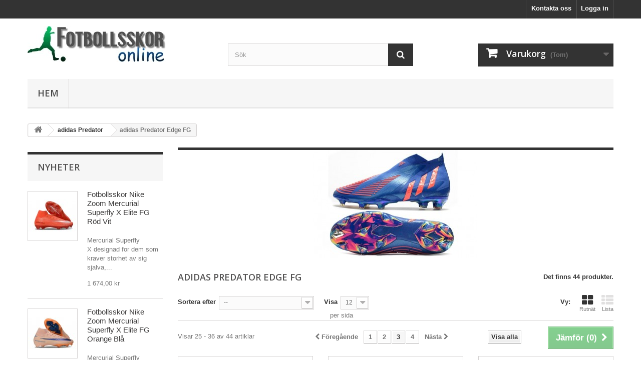

--- FILE ---
content_type: text/html; charset=utf-8
request_url: https://www.fotbollsskormedstrumpa.com/92-adidas-predator-edge-fg?p=3
body_size: 11330
content:
<!DOCTYPE HTML> <!--[if lt IE 7]><html class="no-js lt-ie9 lt-ie8 lt-ie7" lang="sv-se"><![endif]--> <!--[if IE 7]><html class="no-js lt-ie9 lt-ie8 ie7" lang="sv-se"><![endif]--> <!--[if IE 8]><html class="no-js lt-ie9 ie8" lang="sv-se"><![endif]--> <!--[if gt IE 8]><html class="no-js ie9" lang="sv-se"><![endif]--><html lang="sv-se"><head><meta charset="utf-8" /><title>Fotbollsskor för Män adidas Predator Edge FG (3) - Fotbollsskor</title><meta name="description" content="adidas predator edge fg,predator freak,adidas predator fg" /><meta name="keywords" content="adidas predator edge fg,adidas predator edge,predator edge herr" /><meta name="generator" content="PrestaShop" /><meta name="robots" content="index,follow" /><meta name="viewport" content="width=device-width, minimum-scale=0.25, maximum-scale=1.6, initial-scale=1.0" /><meta name="apple-mobile-web-app-capable" content="yes" /><link rel="icon" type="image/vnd.microsoft.icon" href="/img/favicon.ico?1680973334" /><link rel="shortcut icon" type="image/x-icon" href="/img/favicon.ico?1680973334" /><link rel="stylesheet" href="https://www.fotbollsskormedstrumpa.com/themes/default-bootstrap/cache/v_19_0e2ec774ec8cf070b9e9d69f65349eab_all.css" type="text/css" media="all" /> <script type="text/javascript">/* <![CDATA[ */;var CUSTOMIZE_TEXTFIELD=1;var FancyboxI18nClose='St&auml;ng';var FancyboxI18nNext='N&auml;sta';var FancyboxI18nPrev='F&ouml;reg&aring;ende';var ajax_allowed=true;var ajaxsearch=true;var baseDir='https://www.fotbollsskormedstrumpa.com/';var baseUri='https://www.fotbollsskormedstrumpa.com/';var blocksearch_type='top';var comparator_max_item=3;var comparedProductsIds=[];var contentOnly=false;var currency={"id":1,"name":"Krona","iso_code":"SEK","iso_code_num":"752","sign":"kr","blank":"1","conversion_rate":"1.000000","deleted":"0","format":"2","decimals":"1","active":"1","prefix":"","suffix":" kr","id_shop_list":null,"force_id":false};var currencyBlank=1;var currencyFormat=2;var currencyRate=1;var currencySign='kr';var customizationIdMessage='Anpassning #';var delete_txt='Ta bort';var displayList=false;var freeProductTranslation='Gratis!';var freeShippingTranslation='Gratis frakt!';var generated_date=1769906267;var hasDeliveryAddress=false;var highDPI=false;var id_lang=1;var img_dir='https://www.fotbollsskormedstrumpa.com/themes/default-bootstrap/img/';var instantsearch=false;var isGuest=0;var isLogged=0;var isMobile=false;var max_item='Du kan inte jämföra fler än 3 produkter';var min_item='Välj minst en produkt.';var page_name='category';var placeholder_blocknewsletter='Ange din e-post';var priceDisplayMethod=0;var priceDisplayPrecision=2;var quickView=false;var removingLinkText='Ta bort produkten från min varukorg';var request='https://www.fotbollsskormedstrumpa.com/92-adidas-predator-edge-fg?p=3';var roundMode=2;var search_url='https://www.fotbollsskormedstrumpa.com/search';var static_token='8bec5aedce7d16148d807e0d362c4192';var toBeDetermined='Fastställs senare';var token='41a60910551be508ad9dd24abe83e070';var usingSecureMode=true;/* ]]> */</script> <script type="text/javascript" src="https://www.fotbollsskormedstrumpa.com/themes/default-bootstrap/cache/v_19_983e094bb4722819f00a204961a3be7f.js"></script> <link rel="alternate" type="application/rss+xml" title="Fotbollsskor för Män adidas Predator Edge FG (3) - Fotbollsskor" href="https://www.fotbollsskormedstrumpa.com/modules/feeder/rss.php?id_category=92&amp;orderby=date_add&amp;orderway=desc" /><link rel="stylesheet" href="//fonts.googleapis.com/css?family=Open+Sans:300,600&amp;subset=latin,latin-ext" type="text/css" media="all" /> <!--[if IE 8]> <script src="https://oss.maxcdn.com/libs/html5shiv/3.7.0/html5shiv.js"></script> <script src="https://oss.maxcdn.com/libs/respond.js/1.3.0/respond.min.js"></script> <![endif]--></head><body id="category" class="category category-92 category-adidas-predator-edge-fg show-left-column hide-right-column lang_sv"><div id="page"><div class="header-container"> <header id="header"><div class="nav"><div class="container"><div class="row"> <nav><div class="header_user_info"> <a class="login" href="https://www.fotbollsskormedstrumpa.com/my-account" rel="nofollow" title="Logga in på ditt kundkonto"> Logga in </a></div><div id="contact-link" > <a href="https://www.fotbollsskormedstrumpa.com/contact-us" title="Kontakta oss">Kontakta oss</a></div></nav></div></div></div><div><div class="container"><div class="row"><div id="header_logo"> <a href="https://www.fotbollsskormedstrumpa.com/" title="Fotbollsskor"> <img class="logo img-responsive" src="https://www.fotbollsskormedstrumpa.com/img/fotbollsskor-logo-1531847942.jpg" alt="Fotbollsskor" width="276" height="72"/> </a></div><div id="search_block_top" class="col-sm-4 clearfix"><form id="searchbox" method="get" action="//www.fotbollsskormedstrumpa.com/search" > <input type="hidden" name="controller" value="search" /> <input type="hidden" name="orderby" value="position" /> <input type="hidden" name="orderway" value="desc" /> <input class="search_query form-control" type="text" id="search_query_top" name="search_query" placeholder="Sök" value="" /> <button type="submit" name="submit_search" class="btn btn-default button-search"> <span>Sök</span> </button></form></div><div class="col-sm-4 clearfix"><div class="shopping_cart"> <a href="https://www.fotbollsskormedstrumpa.com/order" title="Visa min varukorg" rel="nofollow"> <b>Varukorg</b> <span class="ajax_cart_quantity unvisible">0</span> <span class="ajax_cart_product_txt unvisible">Produkt</span> <span class="ajax_cart_product_txt_s unvisible">Produkter</span> <span class="ajax_cart_total unvisible"> </span> <span class="ajax_cart_no_product">(Tom)</span> </a><div class="cart_block block exclusive"><div class="block_content"><div class="cart_block_list"><p class="cart_block_no_products"> Inga produkter</p><div class="cart-prices"><div class="cart-prices-line first-line"> <span class="price cart_block_shipping_cost ajax_cart_shipping_cost unvisible"> Fastställs senare </span> <span class="unvisible"> Leverans </span></div><div class="cart-prices-line last-line"> <span class="price cart_block_total ajax_block_cart_total">0,00 kr</span> <span>Totalt:</span></div></div><p class="cart-buttons"> <a id="button_order_cart" class="btn btn-default button button-small" href="https://www.fotbollsskormedstrumpa.com/order" title="Till kassan" rel="nofollow"> <span> Till kassan<i class="icon-chevron-right right"></i> </span> </a></p></div></div></div></div></div><div id="layer_cart"><div class="clearfix"><div class="layer_cart_product col-xs-12 col-md-6"> <span class="cross" title="Stäng fönster"></span> <span class="title"> <i class="icon-check"></i>Produkten tilllagd i din varukorg </span><div class="product-image-container layer_cart_img"></div><div class="layer_cart_product_info"> <span id="layer_cart_product_title" class="product-name"></span> <span id="layer_cart_product_attributes"></span><div> <strong class="dark">Kvantitet</strong> <span id="layer_cart_product_quantity"></span></div><div> <strong class="dark">Totalt:</strong> <span id="layer_cart_product_price"></span></div></div></div><div class="layer_cart_cart col-xs-12 col-md-6"> <span class="title"> <span class="ajax_cart_product_txt_s unvisible"> Det är <span class="ajax_cart_quantity">0</span> artiklar i din varukorg. </span> <span class="ajax_cart_product_txt "> Det är 1 artikel in din varukorg. </span> </span><div class="layer_cart_row"> <strong class="dark"> Totalt antal produkter: </strong> <span class="ajax_block_products_total"> </span></div><div class="layer_cart_row"> <strong class="dark unvisible"> Totalt frakt:&nbsp; </strong> <span class="ajax_cart_shipping_cost unvisible"> Fastställs senare </span></div><div class="layer_cart_row"> <strong class="dark"> Totalt: </strong> <span class="ajax_block_cart_total"> </span></div><div class="button-container"> <span class="continue btn btn-default button exclusive-medium" title="Fortsätt shoppa"> <span> <i class="icon-chevron-left left"></i>Fortsätt shoppa </span> </span> <a class="btn btn-default button button-medium" href="https://www.fotbollsskormedstrumpa.com/order" title="Gå till kassan" rel="nofollow"> <span> Gå till kassan<i class="icon-chevron-right right"></i> </span> </a></div></div></div><div class="crossseling"></div></div><div class="layer_cart_overlay"></div><div id="block_top_menu" class="sf-contener clearfix col-lg-12"><div class="cat-title">Meny</div><ul class="sf-menu clearfix menu-content"><li><a href="https://www.fotbollsskormedstrumpa.com/" title="Hem">Hem</a><ul><li><a href="https://www.fotbollsskormedstrumpa.com/12-nike-mercurial" title="Nike Mercurial">Nike Mercurial</a><ul><li><a href="https://www.fotbollsskormedstrumpa.com/105-nike-mercurial-superfly-x-fg" title="Nike Mercurial Superfly X FG">Nike Mercurial Superfly X FG</a></li><li><a href="https://www.fotbollsskormedstrumpa.com/95-nike-mercurial-superfly-ix-fg" title="Nike Mercurial Superfly IX FG">Nike Mercurial Superfly IX FG</a></li><li><a href="https://www.fotbollsskormedstrumpa.com/106-nike-mercurial-vapor-xvi-fg" title="Nike Mercurial Vapor XVI FG">Nike Mercurial Vapor XVI FG</a></li><li><a href="https://www.fotbollsskormedstrumpa.com/93-nike-mercurial-vapor-xv-fg" title="Nike Mercurial Vapor XV FG">Nike Mercurial Vapor XV FG</a></li><li><a href="https://www.fotbollsskormedstrumpa.com/81-nike-mercurial-superfly-viii-fg" title="Nike Mercurial Superfly VIII FG">Nike Mercurial Superfly VIII FG</a></li><li><a href="https://www.fotbollsskormedstrumpa.com/67-nike-mercurial-superfly-vii-fg" title="Nike Mercurial Superfly VII FG">Nike Mercurial Superfly VII FG</a></li><li><a href="https://www.fotbollsskormedstrumpa.com/13-nike-mercurial-superfly-vi-fg" title="Nike Mercurial Superfly VI FG">Nike Mercurial Superfly VI FG</a></li><li><a href="https://www.fotbollsskormedstrumpa.com/82-nike-mercurial-vapor-xiv-fg" title="Nike Mercurial Vapor XIV FG">Nike Mercurial Vapor XIV FG</a></li><li><a href="https://www.fotbollsskormedstrumpa.com/68-nike-mercurial-vapor-xiii-fg" title="Nike Mercurial Vapor XIII FG">Nike Mercurial Vapor XIII FG</a></li><li><a href="https://www.fotbollsskormedstrumpa.com/14-nike-mercurial-vapor-xii-fg" title="Nike Mercurial Vapor XII FG">Nike Mercurial Vapor XII FG</a></li><li><a href="https://www.fotbollsskormedstrumpa.com/15-nike-mercurial-tf" title="Nike Mercurial TF">Nike Mercurial TF</a></li><li><a href="https://www.fotbollsskormedstrumpa.com/16-nike-mercurial-ic" title="Nike Mercurial IC">Nike Mercurial IC</a></li><li><a href="https://www.fotbollsskormedstrumpa.com/57-nike-mercurial-superfly-sg" title="Nike Mercurial Superfly SG">Nike Mercurial Superfly SG</a></li><li><a href="https://www.fotbollsskormedstrumpa.com/58-nike-mercurial-vapor-sg" title="Nike Mercurial Vapor SG">Nike Mercurial Vapor SG</a></li><li><a href="https://www.fotbollsskormedstrumpa.com/61-nike-mercurial-superfly-ag" title="Nike Mercurial Superfly AG">Nike Mercurial Superfly AG</a></li><li><a href="https://www.fotbollsskormedstrumpa.com/62-nike-mercurial-vapor-ag" title="Nike Mercurial Vapor AG">Nike Mercurial Vapor AG</a></li></ul></li><li><a href="https://www.fotbollsskormedstrumpa.com/17-nike-hypervenom" title="Nike Hypervenom">Nike Hypervenom</a><ul><li><a href="https://www.fotbollsskormedstrumpa.com/18-nike-hypervenom-iii-df-fg" title="Nike Hypervenom III DF FG">Nike Hypervenom III DF FG</a></li><li><a href="https://www.fotbollsskormedstrumpa.com/19-nike-hypervenom-iii-fg" title="Nike Hypervenom III FG">Nike Hypervenom III FG</a></li></ul></li><li><a href="https://www.fotbollsskormedstrumpa.com/20-nike-magista" title="Nike Magista">Nike Magista</a><ul><li><a href="https://www.fotbollsskormedstrumpa.com/21-nike-magista-obra-ii-fg" title="Nike Magista Obra II FG">Nike Magista Obra II FG</a></li><li><a href="https://www.fotbollsskormedstrumpa.com/22-nike-magista-opus-ii-fg" title="Nike Magista Opus II FG">Nike Magista Opus II FG</a></li></ul></li><li><a href="https://www.fotbollsskormedstrumpa.com/23-nike-tiempo" title="Nike Tiempo">Nike Tiempo</a><ul><li><a href="https://www.fotbollsskormedstrumpa.com/24-nike-tiempo-legend-vii-fg" title="Nike Tiempo Legend VII FG">Nike Tiempo Legend VII FG</a></li><li><a href="https://www.fotbollsskormedstrumpa.com/66-nike-tiempo-legend-viii-fg" title="Nike Tiempo Legend VIII FG">Nike Tiempo Legend VIII FG</a></li><li><a href="https://www.fotbollsskormedstrumpa.com/90-nike-tiempo-legend-ix-fg" title="Nike Tiempo Legend IX FG">Nike Tiempo Legend IX FG</a></li><li><a href="https://www.fotbollsskormedstrumpa.com/73-nike-tiempo-legend-elite-sg" title="Nike Tiempo Legend Elite SG">Nike Tiempo Legend Elite SG</a></li><li><a href="https://www.fotbollsskormedstrumpa.com/102-nike-tiempo-legend-x-fg" title="Nike Tiempo Legend X FG">Nike Tiempo Legend X FG</a></li></ul></li><li><a href="https://www.fotbollsskormedstrumpa.com/25-adidas-predator" title="adidas Predator">adidas Predator</a><ul><li><a href="https://www.fotbollsskormedstrumpa.com/26-adidas-predator-18-fg" title="adidas Predator 18+ FG">adidas Predator 18+ FG</a></li><li><a href="https://www.fotbollsskormedstrumpa.com/27-adidas-predator-181-fg" title="adidas Predator 18.1 FG">adidas Predator 18.1 FG</a></li><li><a href="https://www.fotbollsskormedstrumpa.com/41-adidas-predator-ic" title="adidas Predator IC">adidas Predator IC</a></li><li><a href="https://www.fotbollsskormedstrumpa.com/42-adidas-predator-tf" title="adidas Predator TF">adidas Predator TF</a></li><li><a href="https://www.fotbollsskormedstrumpa.com/55-adidas-predator-191-fg" title="adidas Predator 19.1 FG">adidas Predator 19.1 FG</a></li><li><a href="https://www.fotbollsskormedstrumpa.com/59-adidas-predator-19-fg" title="adidas Predator 19+ FG">adidas Predator 19+ FG</a></li><li><a href="https://www.fotbollsskormedstrumpa.com/75-adidas-predator-20-fg" title="adidas Predator 20+ FG">adidas Predator 20+ FG</a></li><li><a href="https://www.fotbollsskormedstrumpa.com/79-adidas-predator-201-fg" title="adidas Predator 20.1 FG">adidas Predator 20.1 FG</a></li><li><a href="https://www.fotbollsskormedstrumpa.com/76-adidas-predator-archive-fg" title="adidas Predator Archive FG">adidas Predator Archive FG</a></li><li><a href="https://www.fotbollsskormedstrumpa.com/83-adidas-predator-freak" title="adidas Predator Freak">adidas Predator Freak</a></li><li class="sfHoverForce"><a href="https://www.fotbollsskormedstrumpa.com/92-adidas-predator-edge-fg" title="adidas Predator Edge FG">adidas Predator Edge FG</a></li><li><a href="https://www.fotbollsskormedstrumpa.com/100-adidas-predator-accuarcy" title="adidas Predator Accuarcy">adidas Predator Accuarcy</a></li><li><a href="https://www.fotbollsskormedstrumpa.com/104-adidas-predator-elite" title="adidas Predator Elite">adidas Predator Elite</a></li><li><a href="https://www.fotbollsskormedstrumpa.com/111-adidas-predator-sg" title="adidas Predator SG">adidas Predator SG</a></li></ul></li><li><a href="https://www.fotbollsskormedstrumpa.com/51-nike-phantom" title="Nike Phantom">Nike Phantom</a><ul><li><a href="https://www.fotbollsskormedstrumpa.com/52-nike-phantom-vision-elite-df-fg" title="Nike Phantom Vision Elite DF FG">Nike Phantom Vision Elite DF FG</a></li><li><a href="https://www.fotbollsskormedstrumpa.com/74-nike-phantom-vision-2-elite-df-fg" title="Nike Phantom Vision 2 Elite DF FG">Nike Phantom Vision 2 Elite DF FG</a></li><li><a href="https://www.fotbollsskormedstrumpa.com/60-nike-phantom-vsn-elite-sg" title="Nike Phantom VSN Elite SG">Nike Phantom VSN Elite SG</a></li><li><a href="https://www.fotbollsskormedstrumpa.com/64-nike-phantom-venom-elite-fg" title="Nike Phantom Venom Elite FG">Nike Phantom Venom Elite FG</a></li><li><a href="https://www.fotbollsskormedstrumpa.com/77-nike-phantom-gt-elite-df-fg" title="Nike Phantom GT Elite DF FG">Nike Phantom GT Elite DF FG</a></li><li><a href="https://www.fotbollsskormedstrumpa.com/78-nike-phantom-gt-elite-fg" title="Nike Phantom GT Elite FG">Nike Phantom GT Elite FG</a></li><li><a href="https://www.fotbollsskormedstrumpa.com/80-nike-phantom-ag" title="Nike Phantom AG">Nike Phantom AG</a></li><li><a href="https://www.fotbollsskormedstrumpa.com/98-nike-phantom-gx" title="Nike Phantom GX">Nike Phantom GX</a></li><li><a href="https://www.fotbollsskormedstrumpa.com/103-nike-phantom-luna" title="Nike Phantom Luna">Nike Phantom Luna</a></li><li><a href="https://www.fotbollsskormedstrumpa.com/110-nike-phantom-6" title="Nike Phantom 6">Nike Phantom 6</a></li></ul></li><li><a href="https://www.fotbollsskormedstrumpa.com/28-adidas-nemeziz-messi" title="adidas Nemeziz Messi">adidas Nemeziz Messi</a><ul><li><a href="https://www.fotbollsskormedstrumpa.com/70-adidas-nemeziz-19-fg" title="adidas Nemeziz 19+ FG">adidas Nemeziz 19+ FG</a></li><li><a href="https://www.fotbollsskormedstrumpa.com/69-adidas-nemeziz-191-fg" title="adidas Nemeziz 19.1 FG">adidas Nemeziz 19.1 FG</a></li><li><a href="https://www.fotbollsskormedstrumpa.com/53-adidas-nemeziz-18-fg" title="adidas Nemeziz 18+ FG">adidas Nemeziz 18+ FG</a></li><li><a href="https://www.fotbollsskormedstrumpa.com/29-adidas-nemeziz-messi-181-fg" title="adidas Nemeziz Messi 18.1 FG">adidas Nemeziz Messi 18.1 FG</a></li><li><a href="https://www.fotbollsskormedstrumpa.com/30-adidas-nemeziz-messi-17-fg" title="adidas Nemeziz Messi 17+ FG">adidas Nemeziz Messi 17+ FG</a></li><li><a href="https://www.fotbollsskormedstrumpa.com/31-adidas-nemeziz-messi-171-fg" title="adidas Nemeziz Messi 17.1 FG">adidas Nemeziz Messi 17.1 FG</a></li></ul></li><li><a href="https://www.fotbollsskormedstrumpa.com/32-adidas-x" title="adidas X">adidas X</a><ul><li><a href="https://www.fotbollsskormedstrumpa.com/33-adidas-x-17-purespeed-fg" title="adidas X 17+ Purespeed FG">adidas X 17+ Purespeed FG</a></li><li><a href="https://www.fotbollsskormedstrumpa.com/34-adidas-x-171-fg" title="adidas X 17.1 FG">adidas X 17.1 FG</a></li><li><a href="https://www.fotbollsskormedstrumpa.com/50-adidas-x-18-fg" title="adidas X 18+ FG">adidas X 18+ FG</a></li><li><a href="https://www.fotbollsskormedstrumpa.com/49-adidas-x-181-fg" title="adidas X 18.1 FG">adidas X 18.1 FG</a></li><li><a href="https://www.fotbollsskormedstrumpa.com/63-adidas-x-191-fg" title="adidas X 19.1 FG">adidas X 19.1 FG</a></li><li><a href="https://www.fotbollsskormedstrumpa.com/65-adidas-x-19-fg" title="adidas X 19+ FG">adidas X 19+ FG</a></li><li><a href="https://www.fotbollsskormedstrumpa.com/84-adidas-x-ghosted-fg" title="adidas X Ghosted + FG">adidas X Ghosted + FG</a></li><li><a href="https://www.fotbollsskormedstrumpa.com/85-adidas-x-ghosted1-fg" title="adidas X Ghosted.1 FG">adidas X Ghosted.1 FG</a></li><li><a href="https://www.fotbollsskormedstrumpa.com/87-adidas-x-speedflow-fg" title="adidas X Speedflow+ FG">adidas X Speedflow+ FG</a></li><li><a href="https://www.fotbollsskormedstrumpa.com/88-adidas-x-speedflow1-fg" title="adidas X Speedflow.1 FG">adidas X Speedflow.1 FG</a></li><li><a href="https://www.fotbollsskormedstrumpa.com/89-adidas-f50-ghosted-adizero-fg" title="Adidas F50 Ghosted Adizero FG">Adidas F50 Ghosted Adizero FG</a></li><li><a href="https://www.fotbollsskormedstrumpa.com/94-adidas-x-speedportal1-fg" title="adidas X Speedportal.1 FG">adidas X Speedportal.1 FG</a></li><li><a href="https://www.fotbollsskormedstrumpa.com/96-adidas-x-speedportal-fg" title="adidas X Speedportal+ FG">adidas X Speedportal+ FG</a></li><li><a href="https://www.fotbollsskormedstrumpa.com/97-adidas-x-sg" title="adidas X SG">adidas X SG</a></li><li><a href="https://www.fotbollsskormedstrumpa.com/101-adidas-x-crazyfast" title="adidas X Crazyfast">adidas X Crazyfast</a></li></ul></li><li><a href="https://www.fotbollsskormedstrumpa.com/35-adidas-copa" title="adidas Copa">adidas Copa</a><ul><li><a href="https://www.fotbollsskormedstrumpa.com/36-adidas-copa-181-fg" title="adidas Copa 18.1 FG">adidas Copa 18.1 FG</a></li><li><a href="https://www.fotbollsskormedstrumpa.com/54-adidas-copa-19-fg" title="adidas Copa 19+ FG">adidas Copa 19+ FG</a></li><li><a href="https://www.fotbollsskormedstrumpa.com/56-adidas-copa-191-fg" title="adidas Copa 19.1 FG">adidas Copa 19.1 FG</a></li><li><a href="https://www.fotbollsskormedstrumpa.com/71-adidas-copa-20-fg" title="adidas Copa 20+ FG">adidas Copa 20+ FG</a></li><li><a href="https://www.fotbollsskormedstrumpa.com/72-adidas-copa-201-fg" title="adidas Copa 20.1 FG">adidas Copa 20.1 FG</a></li><li><a href="https://www.fotbollsskormedstrumpa.com/86-adidas-copa-sense-fg" title="adidas Copa Sense+ FG">adidas Copa Sense+ FG</a></li><li><a href="https://www.fotbollsskormedstrumpa.com/91-adidas-copa-sense1-fg" title="adidas Copa Sense.1 FG">adidas Copa Sense.1 FG</a></li><li><a href="https://www.fotbollsskormedstrumpa.com/99-adidas-copa-pure-fg" title="adidas Copa Pure FG">adidas Copa Pure FG</a></li></ul></li><li><a href="https://www.fotbollsskormedstrumpa.com/38-adidas-ace" title="adidas ACE">adidas ACE</a><ul><li><a href="https://www.fotbollsskormedstrumpa.com/39-adidas-ace-17-fg" title="adidas ACE 17+ FG">adidas ACE 17+ FG</a></li><li><a href="https://www.fotbollsskormedstrumpa.com/40-adidas-ace-171-fg" title="adidas ACE 17.1 FG">adidas ACE 17.1 FG</a></li></ul></li><li><a href="https://www.fotbollsskormedstrumpa.com/107-adidas-f50" title="adidas F50">adidas F50</a><ul><li><a href="https://www.fotbollsskormedstrumpa.com/108-adidas-f50" title="adidas F50+">adidas F50+</a></li><li><a href="https://www.fotbollsskormedstrumpa.com/109-adidas-f50-fg" title="adidas F50 FG">adidas F50 FG</a></li><li><a href="https://www.fotbollsskormedstrumpa.com/112-adidas-f50-sg" title="adidas F50 SG">adidas F50 SG</a></li></ul></li></ul></li></ul></div></div></div></div> </header></div><div class="columns-container"><div id="columns" class="container"><div class="breadcrumb clearfix"> <a class="home" href="https://www.fotbollsskormedstrumpa.com/" title="&Aring;terg&aring; till Startsidan"><i class="icon-home"></i></a> <span class="navigation-pipe">&gt;</span> <span class="navigation_page"><span itemscope itemtype="http://data-vocabulary.org/Breadcrumb"><a itemprop="url" href="https://www.fotbollsskormedstrumpa.com/25-adidas-predator" title="adidas Predator" ><span itemprop="title">adidas Predator</span></a></span><span class="navigation-pipe">></span>adidas Predator Edge FG</span></div><div id="slider_row" class="row"></div><div class="row"><div id="left_column" class="column col-xs-12 col-sm-3"><div id="new-products_block_right" class="block products_block"><h4 class="title_block"> <a href="https://www.fotbollsskormedstrumpa.com/new-products" title="Nyheter">Nyheter</a></h4><div class="block_content products-block"><ul class="products"><li class="clearfix"> <a class="products-block-image" href="https://www.fotbollsskormedstrumpa.com/nike-mercurial-superfly-x-fg/2732-fotbollsskor-nike-zoom-mercurial-superfly-x-elite-fg-röd-vit.html" title="Fotbollsskor Nike Zoom Mercurial Superfly X Elite FG Röd Vit"><img class="replace-2x img-responsive" src="https://www.fotbollsskormedstrumpa.com/20694-small_default/fotbollsskor-nike-zoom-mercurial-superfly-x-elite-fg-röd-vit.jpg" alt="Fotbollsskor Nike Zoom Mercurial Superfly X Elite FG Röd Vit" /></a><div class="product-content"><h5> <a class="product-name" href="https://www.fotbollsskormedstrumpa.com/nike-mercurial-superfly-x-fg/2732-fotbollsskor-nike-zoom-mercurial-superfly-x-elite-fg-röd-vit.html" title="Fotbollsskor Nike Zoom Mercurial Superfly X Elite FG Röd Vit">Fotbollsskor Nike Zoom Mercurial Superfly X Elite FG Röd Vit</a></h5><p class="product-description">Mercurial Superfly X&nbsp;designad for dem som kraver storhet av sig sjalva,...</p><div class="price-box"> <span class="price"> 1 674,00 kr </span></div></div></li><li class="clearfix"> <a class="products-block-image" href="https://www.fotbollsskormedstrumpa.com/nike-mercurial-superfly-x-fg/2731-fotbollsskor-nike-zoom-mercurial-superfly-x-elite-fg-orange-blå.html" title="Fotbollsskor Nike Zoom Mercurial Superfly X Elite FG Orange Blå"><img class="replace-2x img-responsive" src="https://www.fotbollsskormedstrumpa.com/20687-small_default/fotbollsskor-nike-zoom-mercurial-superfly-x-elite-fg-orange-blå.jpg" alt="Fotbollsskor Nike Zoom Mercurial Superfly X Elite FG Orange Blå" /></a><div class="product-content"><h5> <a class="product-name" href="https://www.fotbollsskormedstrumpa.com/nike-mercurial-superfly-x-fg/2731-fotbollsskor-nike-zoom-mercurial-superfly-x-elite-fg-orange-blå.html" title="Fotbollsskor Nike Zoom Mercurial Superfly X Elite FG Orange Blå">Fotbollsskor Nike Zoom Mercurial Superfly X Elite FG Orange Blå</a></h5><p class="product-description">Mercurial Superfly X&nbsp;designad for dem som kraver storhet av sig sjalva,...</p><div class="price-box"> <span class="price"> 1 674,00 kr </span></div></div></li><li class="clearfix"> <a class="products-block-image" href="https://www.fotbollsskormedstrumpa.com/adidas-predator-elite/2729-fotbollsskor-adidas-predator-26-elite-ft-fg-vit-silver-blå.html" title="Fotbollsskor Adidas Predator 26 Elite FT FG Vit Silver Blå"><img class="replace-2x img-responsive" src="https://www.fotbollsskormedstrumpa.com/20673-small_default/fotbollsskor-adidas-predator-26-elite-ft-fg-vit-silver-blå.jpg" alt="Fotbollsskor Adidas Predator 26 Elite FT FG Vit Silver Blå" /></a><div class="product-content"><h5> <a class="product-name" href="https://www.fotbollsskormedstrumpa.com/adidas-predator-elite/2729-fotbollsskor-adidas-predator-26-elite-ft-fg-vit-silver-blå.html" title="Fotbollsskor Adidas Predator 26 Elite FT FG Vit Silver Blå">Fotbollsskor Adidas Predator 26 Elite FT FG Vit Silver Blå</a></h5><p class="product-description">Fotbollsskor Adidas Predator 26 Elite Foldover Tongue FG Höjdpunkter -...</p><div class="price-box"> <span class="price"> 1 747,00 kr </span></div></div></li><li class="clearfix"> <a class="products-block-image" href="https://www.fotbollsskormedstrumpa.com/adidas-predator-elite/2728-fotbollsskor-adidas-predator-26-elite-ft-fg-röd-guld.html" title="Fotbollsskor Adidas Predator 26 Elite FT FG Röd Guld"><img class="replace-2x img-responsive" src="https://www.fotbollsskormedstrumpa.com/20666-small_default/fotbollsskor-adidas-predator-26-elite-ft-fg-röd-guld.jpg" alt="Fotbollsskor Adidas Predator 26 Elite FT FG Röd Guld" /></a><div class="product-content"><h5> <a class="product-name" href="https://www.fotbollsskormedstrumpa.com/adidas-predator-elite/2728-fotbollsskor-adidas-predator-26-elite-ft-fg-röd-guld.html" title="Fotbollsskor Adidas Predator 26 Elite FT FG Röd Guld">Fotbollsskor Adidas Predator 26 Elite FT FG Röd Guld</a></h5><p class="product-description">Fotbollsskor Adidas Predator 26 Elite Foldover Tongue FG Höjdpunkter -...</p><div class="price-box"> <span class="price"> 1 747,00 kr </span></div></div></li><li class="clearfix"> <a class="products-block-image" href="https://www.fotbollsskormedstrumpa.com/adidas-predator-elite/2727-fotbollsskor-adidas-predator-26-elite-ft-fg-orange-svart-vit.html" title="Fotbollsskor Adidas Predator 26 Elite FT FG Orange Svart Vit"><img class="replace-2x img-responsive" src="https://www.fotbollsskormedstrumpa.com/20659-small_default/fotbollsskor-adidas-predator-26-elite-ft-fg-orange-svart-vit.jpg" alt="Fotbollsskor Adidas Predator 26 Elite FT FG Orange Svart Vit" /></a><div class="product-content"><h5> <a class="product-name" href="https://www.fotbollsskormedstrumpa.com/adidas-predator-elite/2727-fotbollsskor-adidas-predator-26-elite-ft-fg-orange-svart-vit.html" title="Fotbollsskor Adidas Predator 26 Elite FT FG Orange Svart Vit">Fotbollsskor Adidas Predator 26 Elite FT FG Orange Svart Vit</a></h5><p class="product-description">Fotbollsskor Adidas Predator 26 Elite Foldover Tongue FG Höjdpunkter -...</p><div class="price-box"> <span class="price"> 1 747,00 kr </span></div></div></li><li class="clearfix"> <a class="products-block-image" href="https://www.fotbollsskormedstrumpa.com/adidas-predator-elite/2726-fotbollsskor-adidas-predator-26-elite-ft-fg-svart-vit-grön.html" title="Fotbollsskor Adidas Predator 26 Elite FT FG Svart Vit Grön"><img class="replace-2x img-responsive" src="https://www.fotbollsskormedstrumpa.com/20652-small_default/fotbollsskor-adidas-predator-26-elite-ft-fg-svart-vit-grön.jpg" alt="Fotbollsskor Adidas Predator 26 Elite FT FG Svart Vit Grön" /></a><div class="product-content"><h5> <a class="product-name" href="https://www.fotbollsskormedstrumpa.com/adidas-predator-elite/2726-fotbollsskor-adidas-predator-26-elite-ft-fg-svart-vit-grön.html" title="Fotbollsskor Adidas Predator 26 Elite FT FG Svart Vit Grön">Fotbollsskor Adidas Predator 26 Elite FT FG Svart Vit Grön</a></h5><p class="product-description">Fotbollsskor Adidas Predator 26 Elite Foldover Tongue FG Höjdpunkter -...</p><div class="price-box"> <span class="price"> 1 747,00 kr </span></div></div></li><li class="clearfix"> <a class="products-block-image" href="https://www.fotbollsskormedstrumpa.com/adidas-predator-elite/2725-fotbollsskor-adidas-predator-26-elite-ft-fg-vit-röd.html" title="Fotbollsskor Adidas Predator 26 Elite FT FG Vit Röd "><img class="replace-2x img-responsive" src="https://www.fotbollsskormedstrumpa.com/20645-small_default/fotbollsskor-adidas-predator-26-elite-ft-fg-vit-röd.jpg" alt="Fotbollsskor Adidas Predator 26 Elite FT FG Vit Röd" /></a><div class="product-content"><h5> <a class="product-name" href="https://www.fotbollsskormedstrumpa.com/adidas-predator-elite/2725-fotbollsskor-adidas-predator-26-elite-ft-fg-vit-röd.html" title="Fotbollsskor Adidas Predator 26 Elite FT FG Vit Röd">Fotbollsskor Adidas Predator 26 Elite FT FG Vit Röd</a></h5><p class="product-description">Fotbollsskor Adidas Predator 26 Elite Foldover Tongue FG Höjdpunkter -...</p><div class="price-box"> <span class="price"> 1 747,00 kr </span></div></div></li><li class="clearfix"> <a class="products-block-image" href="https://www.fotbollsskormedstrumpa.com/adidas-predator-elite/2724-fotbollsskor-adidas-predator-26-elite-ft-fg-gul-röd-svart.html" title="Fotbollsskor Adidas Predator 26 Elite FT FG Gul Röd Svart"><img class="replace-2x img-responsive" src="https://www.fotbollsskormedstrumpa.com/20638-small_default/fotbollsskor-adidas-predator-26-elite-ft-fg-gul-röd-svart.jpg" alt="Fotbollsskor Adidas Predator 26 Elite FT FG Gul Röd Svart" /></a><div class="product-content"><h5> <a class="product-name" href="https://www.fotbollsskormedstrumpa.com/adidas-predator-elite/2724-fotbollsskor-adidas-predator-26-elite-ft-fg-gul-röd-svart.html" title="Fotbollsskor Adidas Predator 26 Elite FT FG Gul Röd Svart">Fotbollsskor Adidas Predator 26 Elite FT FG Gul Röd Svart</a></h5><p class="product-description">Fotbollsskor Adidas Predator 26 Elite Foldover Tongue FG Höjdpunkter -...</p><div class="price-box"> <span class="price"> 1 747,00 kr </span></div></div></li></ul><div> <a href="https://www.fotbollsskormedstrumpa.com/new-products" title="Alla nyheter" class="btn btn-default button button-small"><span>Alla nyheter<i class="icon-chevron-right right"></i></span></a></div></div></div><div id="special_block_right" class="block"><p class="title_block"> <a href="https://www.fotbollsskormedstrumpa.com/prices-drop" title="Extrapriser"> Extrapriser </a></p><div class="block_content products-block"><ul><li class="clearfix"> <a class="products-block-image" href="https://www.fotbollsskormedstrumpa.com/nike-phantom-gt-elite-fg/1424-fotbollsskor-nike-phantom-gt2-elite-fg-shadow-svart-grå-vit.html"> <img class="replace-2x img-responsive" src="https://www.fotbollsskormedstrumpa.com/12366-small_default/fotbollsskor-nike-phantom-gt2-elite-fg-shadow-svart-grå-vit.jpg" alt="Fotbollsskor Nike Phantom GT2 Elite FG Shadow - Svart Grå Vit" title="Fotbollsskor Nike Phantom GT2 Elite FG Shadow - Svart Grå Vit" /> </a><div class="product-content"><h5> <a class="product-name" href="https://www.fotbollsskormedstrumpa.com/nike-phantom-gt-elite-fg/1424-fotbollsskor-nike-phantom-gt2-elite-fg-shadow-svart-grå-vit.html" title="Fotbollsskor Nike Phantom GT2 Elite FG Shadow - Svart Grå Vit"> Fotbollsskor Nike Phantom GT2 Elite FG Shadow - Svart Grå Vit </a></h5><p class="product-description"> Skorna nike phantom gt ii har en...</p><div class="price-box"> <span class="price special-price"> 1 419,00 kr </span> <span class="old-price"> 2 799,00 kr </span></div></div></li></ul><div> <a class="btn btn-default button button-small" href="https://www.fotbollsskormedstrumpa.com/prices-drop" title="Alla specialare"> <span>Alla specialare<i class="icon-chevron-right right"></i></span> </a></div></div></div></div><div id="center_column" class="center_column col-xs-12 col-sm-9"><div class="content_scene_cat"><div class="content_scene_cat_bg" style="background:url(https://www.fotbollsskormedstrumpa.com/c/92-category_default/adidas-predator-edge-fg.jpg) right center no-repeat; background-size:cover; min-height:217px;"></div></div><h1 class="page-heading product-listing"><span class="cat-name">adidas Predator Edge FG&nbsp;</span><span class="heading-counter">Det finns 44 produkter.</span></h1><div class="content_sortPagiBar clearfix"><div class="sortPagiBar clearfix"><ul class="display hidden-xs"><li class="display-title">Vy:</li><li id="grid"><a rel="nofollow" href="#" title="Rutn&auml;t"><i class="icon-th-large"></i>Rutn&auml;t</a></li><li id="list"><a rel="nofollow" href="#" title="Lista"><i class="icon-th-list"></i>Lista</a></li></ul><form id="productsSortForm" action="https://www.fotbollsskormedstrumpa.com/92-adidas-predator-edge-fg?p=3" class="productsSortForm"><div class="select selector1"> <label for="selectProductSort">Sortera efter</label> <select id="selectProductSort" class="selectProductSort form-control"><option value="date_add:desc" selected="selected">--</option><option value="price:asc">Pris: Stigande</option><option value="price:desc">Pris: Fallande</option><option value="name:asc">Produktnamn: A till &Ouml;</option><option value="name:desc">Namn: &Ouml; till A</option><option value="quantity:desc">Finns i lager f&ouml;rst</option><option value="reference:asc">Referens: L&auml;gst f&ouml;rst</option><option value="reference:desc">Referens: H&ouml;gst f&ouml;rst</option> </select></div></form><form action="https://www.fotbollsskormedstrumpa.com/92-adidas-predator-edge-fg" method="get" class="nbrItemPage"><div class="clearfix selector1"> <label for="nb_page_items"> Visa </label> <input type="hidden" name="p" value="3" /> <input type="hidden" name="id_category" value="92" /> <select name="n" id="nb_page_items" class="form-control"><option value="12" selected="selected">12</option><option value="24" >24</option><option value="60" >60</option> </select> <span>per sida</span></div></form></div><div class="top-pagination-content clearfix"><form method="post" action="https://www.fotbollsskormedstrumpa.com/products-comparison" class="compare-form"> <button type="submit" class="btn btn-default button button-medium bt_compare bt_compare" disabled="disabled"> <span>J&auml;mf&ouml;r (<strong class="total-compare-val">0</strong>)<i class="icon-chevron-right right"></i></span> </button> <input type="hidden" name="compare_product_count" class="compare_product_count" value="0" /> <input type="hidden" name="compare_product_list" class="compare_product_list" value="" /></form><div id="pagination" class="pagination clearfix"><form class="showall" action="https://www.fotbollsskormedstrumpa.com/92-adidas-predator-edge-fg" method="get"><div> <button type="submit" class="btn btn-default button exclusive-medium"> <span>Visa alla</span> </button> <input type="hidden" name="id_category" value="92" /> <input name="n" id="nb_item" class="hidden" value="44" /></div></form><ul class="pagination"><li id="pagination_previous" class="pagination_previous"> <a href="/92-adidas-predator-edge-fg?p=2" rel="prev"> <i class="icon-chevron-left"></i> <b>F&ouml;reg&aring;ende</b> </a></li><li> <a href="/92-adidas-predator-edge-fg"> <span>1</span> </a></li><li> <a href="/92-adidas-predator-edge-fg?p=2"> <span>2</span> </a></li><li class="active current"> <span> <span>3</span> </span></li><li> <a href="/92-adidas-predator-edge-fg?p=4"> <span>4</span> </a></li><li id="pagination_next" class="pagination_next"> <a href="/92-adidas-predator-edge-fg?p=4" rel="next"> <b>N&auml;sta</b> <i class="icon-chevron-right"></i> </a></li></ul></div><div class="product-count"> Visar 25 - 36 av 44 artiklar</div></div></div><ul id="product_list" class="product_list grid row"><li class="ajax_block_product col-xs-12 col-sm-6 col-md-4 first-in-line first-item-of-tablet-line first-item-of-mobile-line"><div class="product-container" itemscope itemtype="https://schema.org/Product"><div class="left-block"><div class="product-image-container"> <a class="product_img_link" href="https://www.fotbollsskormedstrumpa.com/adidas-predator-edge-fg/1376-adidas-predator-edge1-fg-fotbollsskors-sapphire-edge-blå-turbo.html" title="adidas Predator Edge.1 FG Fotbollsskors Sapphire Edge - Blå Turbo" itemprop="url"> <img class="replace-2x img-responsive" src="https://www.fotbollsskormedstrumpa.com/11370-home_default/adidas-predator-edge1-fg-fotbollsskors-sapphire-edge-blå-turbo.jpg" alt="adidas Predator Edge.1 FG Fotbollsskors Sapphire Edge - Blå Turbo" title="adidas Predator Edge.1 FG Fotbollsskors Sapphire Edge - Blå Turbo" width="250" height="250" itemprop="image" /> </a><div class="content_price" itemprop="offers" itemscope itemtype="https://schema.org/Offer"> <span itemprop="price" class="price product-price"> 1 514,00 kr </span><meta itemprop="priceCurrency" content="SEK" /> <span class="old-price product-price"> 2 299,00 kr </span> <span class="unvisible"><link itemprop="availability" href="https://schema.org/InStock" />I Lager </span></div></div></div><div class="right-block"><h5 itemprop="name"> <a class="product-name" href="https://www.fotbollsskormedstrumpa.com/adidas-predator-edge-fg/1376-adidas-predator-edge1-fg-fotbollsskors-sapphire-edge-blå-turbo.html" title="adidas Predator Edge.1 FG Fotbollsskors Sapphire Edge - Blå Turbo" itemprop="url" > adidas Predator Edge.1 FG Fotbollsskors... </a></h5><p class="product-desc" itemprop="description"> Ta kontroll över tempot när du snörar på dig i dessa herrarnas Predator Edge .1 kraft och en förstklassig touch tack vare Control Zone-trycket över överdelarna.</p><div class="content_price"> <span class="price product-price"> 1 514,00 kr </span> <span class="old-price product-price"> 2 299,00 kr </span></div><div class="button-container"> <a class="button ajax_add_to_cart_button btn btn-default" href="https://www.fotbollsskormedstrumpa.com/cart?add=1&amp;id_product=1376&amp;ipa=15276&amp;token=8bec5aedce7d16148d807e0d362c4192" rel="nofollow" title="L&auml;gg till i varukorgen" data-id-product-attribute="15276" data-id-product="1376" data-minimal_quantity="1"> <span>L&auml;gg till i varukorgen</span> </a> <a class="button lnk_view btn btn-default" href="https://www.fotbollsskormedstrumpa.com/adidas-predator-edge-fg/1376-adidas-predator-edge1-fg-fotbollsskors-sapphire-edge-blå-turbo.html" title="se"> <span>Mer</span> </a></div><div class="color-list-container"></div><div class="product-flags"> <span class="discount">Reducerat pris!</span></div> <span class="availability"> <span class=" label-success"> I Lager </span> </span></div><div class="functional-buttons clearfix"><div class="compare"> <a class="add_to_compare" href="https://www.fotbollsskormedstrumpa.com/adidas-predator-edge-fg/1376-adidas-predator-edge1-fg-fotbollsskors-sapphire-edge-blå-turbo.html" data-id-product="1376">L&auml;gg till i j&auml;mf&ouml;r</a></div></div></div></li><li class="ajax_block_product col-xs-12 col-sm-6 col-md-4 last-item-of-tablet-line"><div class="product-container" itemscope itemtype="https://schema.org/Product"><div class="left-block"><div class="product-image-container"> <a class="product_img_link" href="https://www.fotbollsskormedstrumpa.com/adidas-predator-edge-fg/1375-adidas-predator-edge1-fg-fotbollsskors-edge-of-darkness-svart-vit-röd.html" title="adidas Predator Edge.1 FG Fotbollsskors Edge of Darkness - Svart Vit Röd" itemprop="url"> <img class="replace-2x img-responsive" src="https://www.fotbollsskormedstrumpa.com/11363-home_default/adidas-predator-edge1-fg-fotbollsskors-edge-of-darkness-svart-vit-röd.jpg" alt="adidas Predator Edge.1 FG Fotbollsskors Edge of Darkness Svart Vit Röd" title="adidas Predator Edge.1 FG Fotbollsskors Edge of Darkness Svart Vit Röd" width="250" height="250" itemprop="image" /> </a><div class="content_price" itemprop="offers" itemscope itemtype="https://schema.org/Offer"> <span itemprop="price" class="price product-price"> 1 514,00 kr </span><meta itemprop="priceCurrency" content="SEK" /> <span class="old-price product-price"> 2 299,00 kr </span> <span class="unvisible"><link itemprop="availability" href="https://schema.org/InStock" />I Lager </span></div></div></div><div class="right-block"><h5 itemprop="name"> <a class="product-name" href="https://www.fotbollsskormedstrumpa.com/adidas-predator-edge-fg/1375-adidas-predator-edge1-fg-fotbollsskors-edge-of-darkness-svart-vit-röd.html" title="adidas Predator Edge.1 FG Fotbollsskors Edge of Darkness - Svart Vit Röd" itemprop="url" > adidas Predator Edge.1 FG Fotbollsskors... </a></h5><p class="product-desc" itemprop="description"> Ta kontroll över tempot när du snörar på dig i dessa herrarnas Predator Edge .1 kraft och en förstklassig touch tack vare Control Zone-trycket över överdelarna.</p><div class="content_price"> <span class="price product-price"> 1 514,00 kr </span> <span class="old-price product-price"> 2 299,00 kr </span></div><div class="button-container"> <a class="button ajax_add_to_cart_button btn btn-default" href="https://www.fotbollsskormedstrumpa.com/cart?add=1&amp;id_product=1375&amp;ipa=15266&amp;token=8bec5aedce7d16148d807e0d362c4192" rel="nofollow" title="L&auml;gg till i varukorgen" data-id-product-attribute="15266" data-id-product="1375" data-minimal_quantity="1"> <span>L&auml;gg till i varukorgen</span> </a> <a class="button lnk_view btn btn-default" href="https://www.fotbollsskormedstrumpa.com/adidas-predator-edge-fg/1375-adidas-predator-edge1-fg-fotbollsskors-edge-of-darkness-svart-vit-röd.html" title="se"> <span>Mer</span> </a></div><div class="color-list-container"></div><div class="product-flags"> <span class="discount">Reducerat pris!</span></div> <span class="availability"> <span class=" label-success"> I Lager </span> </span></div><div class="functional-buttons clearfix"><div class="compare"> <a class="add_to_compare" href="https://www.fotbollsskormedstrumpa.com/adidas-predator-edge-fg/1375-adidas-predator-edge1-fg-fotbollsskors-edge-of-darkness-svart-vit-röd.html" data-id-product="1375">L&auml;gg till i j&auml;mf&ouml;r</a></div></div></div></li><li class="ajax_block_product col-xs-12 col-sm-6 col-md-4 last-in-line first-item-of-tablet-line last-item-of-mobile-line"><div class="product-container" itemscope itemtype="https://schema.org/Product"><div class="left-block"><div class="product-image-container"> <a class="product_img_link" href="https://www.fotbollsskormedstrumpa.com/adidas-predator-edge-fg/1374-adidas-predator-edge1-fg-fotbollsskors-unite-football-rosa-svart-vit-limited-edition.html" title="adidas Predator Edge.1 FG Fotbollsskors Unite Football - Rosa Svart Vit LIMITED EDITION" itemprop="url"> <img class="replace-2x img-responsive" src="https://www.fotbollsskormedstrumpa.com/11356-home_default/adidas-predator-edge1-fg-fotbollsskors-unite-football-rosa-svart-vit-limited-edition.jpg" alt="adidas Predator Edge.1 FG Unite Football - Rosa Svart Vit" title="adidas Predator Edge.1 FG Unite Football - Rosa Svart Vit" width="250" height="250" itemprop="image" /> </a><div class="content_price" itemprop="offers" itemscope itemtype="https://schema.org/Offer"> <span itemprop="price" class="price product-price"> 1 514,00 kr </span><meta itemprop="priceCurrency" content="SEK" /> <span class="old-price product-price"> 2 299,00 kr </span> <span class="unvisible"><link itemprop="availability" href="https://schema.org/InStock" />I Lager </span></div></div></div><div class="right-block"><h5 itemprop="name"> <a class="product-name" href="https://www.fotbollsskormedstrumpa.com/adidas-predator-edge-fg/1374-adidas-predator-edge1-fg-fotbollsskors-unite-football-rosa-svart-vit-limited-edition.html" title="adidas Predator Edge.1 FG Fotbollsskors Unite Football - Rosa Svart Vit LIMITED EDITION" itemprop="url" > adidas Predator Edge.1 FG Fotbollsskors... </a></h5><p class="product-desc" itemprop="description"> Ta kontroll över tempot när du snörar på dig i dessa herrarnas Predator Edge .1 kraft och en förstklassig touch tack vare Control Zone-trycket över överdelarna.</p><div class="content_price"> <span class="price product-price"> 1 514,00 kr </span> <span class="old-price product-price"> 2 299,00 kr </span></div><div class="button-container"> <a class="button ajax_add_to_cart_button btn btn-default" href="https://www.fotbollsskormedstrumpa.com/cart?add=1&amp;id_product=1374&amp;ipa=15256&amp;token=8bec5aedce7d16148d807e0d362c4192" rel="nofollow" title="L&auml;gg till i varukorgen" data-id-product-attribute="15256" data-id-product="1374" data-minimal_quantity="1"> <span>L&auml;gg till i varukorgen</span> </a> <a class="button lnk_view btn btn-default" href="https://www.fotbollsskormedstrumpa.com/adidas-predator-edge-fg/1374-adidas-predator-edge1-fg-fotbollsskors-unite-football-rosa-svart-vit-limited-edition.html" title="se"> <span>Mer</span> </a></div><div class="color-list-container"></div><div class="product-flags"> <span class="discount">Reducerat pris!</span></div> <span class="availability"> <span class=" label-success"> I Lager </span> </span></div><div class="functional-buttons clearfix"><div class="compare"> <a class="add_to_compare" href="https://www.fotbollsskormedstrumpa.com/adidas-predator-edge-fg/1374-adidas-predator-edge1-fg-fotbollsskors-unite-football-rosa-svart-vit-limited-edition.html" data-id-product="1374">L&auml;gg till i j&auml;mf&ouml;r</a></div></div></div></li><li class="ajax_block_product col-xs-12 col-sm-6 col-md-4 first-in-line last-item-of-tablet-line first-item-of-mobile-line"><div class="product-container" itemscope itemtype="https://schema.org/Product"><div class="left-block"><div class="product-image-container"> <a class="product_img_link" href="https://www.fotbollsskormedstrumpa.com/adidas-predator-edge-fg/1373-adidas-predator-edge1-fg-fotbollsskors-diamond-edge-vit-blå.html" title="adidas Predator Edge.1 FG Fotbollsskors Diamond Edge - Vit Blå" itemprop="url"> <img class="replace-2x img-responsive" src="https://www.fotbollsskormedstrumpa.com/11349-home_default/adidas-predator-edge1-fg-fotbollsskors-diamond-edge-vit-blå.jpg" alt="adidas Predator Edge.1 FG Fotbollsskors Diamond Edge - Vit Blå" title="adidas Predator Edge.1 FG Fotbollsskors Diamond Edge - Vit Blå" width="250" height="250" itemprop="image" /> </a><div class="content_price" itemprop="offers" itemscope itemtype="https://schema.org/Offer"> <span itemprop="price" class="price product-price"> 1 514,00 kr </span><meta itemprop="priceCurrency" content="SEK" /> <span class="old-price product-price"> 2 299,00 kr </span> <span class="unvisible"><link itemprop="availability" href="https://schema.org/InStock" />I Lager </span></div></div></div><div class="right-block"><h5 itemprop="name"> <a class="product-name" href="https://www.fotbollsskormedstrumpa.com/adidas-predator-edge-fg/1373-adidas-predator-edge1-fg-fotbollsskors-diamond-edge-vit-blå.html" title="adidas Predator Edge.1 FG Fotbollsskors Diamond Edge - Vit Blå" itemprop="url" > adidas Predator Edge.1 FG Fotbollsskors... </a></h5><p class="product-desc" itemprop="description"> Ta kontroll över tempot när du snörar på dig i dessa herrarnas Predator Edge .1 kraft och en förstklassig touch tack vare Control Zone-trycket över överdelarna.</p><div class="content_price"> <span class="price product-price"> 1 514,00 kr </span> <span class="old-price product-price"> 2 299,00 kr </span></div><div class="button-container"> <a class="button ajax_add_to_cart_button btn btn-default" href="https://www.fotbollsskormedstrumpa.com/cart?add=1&amp;id_product=1373&amp;ipa=15246&amp;token=8bec5aedce7d16148d807e0d362c4192" rel="nofollow" title="L&auml;gg till i varukorgen" data-id-product-attribute="15246" data-id-product="1373" data-minimal_quantity="1"> <span>L&auml;gg till i varukorgen</span> </a> <a class="button lnk_view btn btn-default" href="https://www.fotbollsskormedstrumpa.com/adidas-predator-edge-fg/1373-adidas-predator-edge1-fg-fotbollsskors-diamond-edge-vit-blå.html" title="se"> <span>Mer</span> </a></div><div class="color-list-container"></div><div class="product-flags"> <span class="discount">Reducerat pris!</span></div> <span class="availability"> <span class=" label-success"> I Lager </span> </span></div><div class="functional-buttons clearfix"><div class="compare"> <a class="add_to_compare" href="https://www.fotbollsskormedstrumpa.com/adidas-predator-edge-fg/1373-adidas-predator-edge1-fg-fotbollsskors-diamond-edge-vit-blå.html" data-id-product="1373">L&auml;gg till i j&auml;mf&ouml;r</a></div></div></div></li><li class="ajax_block_product col-xs-12 col-sm-6 col-md-4 first-item-of-tablet-line"><div class="product-container" itemscope itemtype="https://schema.org/Product"><div class="left-block"><div class="product-image-container"> <a class="product_img_link" href="https://www.fotbollsskormedstrumpa.com/adidas-predator-edge-fg/1368-fotbollsskor-för-herrar-adidas-predator-edge-fg-vit-svart-guld.html" title="Fotbollsskor för Herrar adidas Predator Edge + FG Vit Svart Guld" itemprop="url"> <img class="replace-2x img-responsive" src="https://www.fotbollsskormedstrumpa.com/11447-home_default/fotbollsskor-för-herrar-adidas-predator-edge-fg-vit-svart-guld.jpg" alt="Fotbollsskor för Herrar adidas Predator Edge + FG Vit Svart Guld" title="Fotbollsskor för Herrar adidas Predator Edge + FG Vit Svart Guld" width="250" height="250" itemprop="image" /> </a><div class="content_price" itemprop="offers" itemscope itemtype="https://schema.org/Offer"> <span itemprop="price" class="price product-price"> 1 549,00 kr </span><meta itemprop="priceCurrency" content="SEK" /> <span class="old-price product-price"> 2 949,00 kr </span> <span class="unvisible"><link itemprop="availability" href="https://schema.org/InStock" />I Lager </span></div></div></div><div class="right-block"><h5 itemprop="name"> <a class="product-name" href="https://www.fotbollsskormedstrumpa.com/adidas-predator-edge-fg/1368-fotbollsskor-för-herrar-adidas-predator-edge-fg-vit-svart-guld.html" title="Fotbollsskor för Herrar adidas Predator Edge + FG Vit Svart Guld" itemprop="url" > Fotbollsskor för Herrar adidas Predator... </a></h5><p class="product-desc" itemprop="description"> Ovandelen med Zone Skin på de här snörningsfria fotbollsskorna adidas predator edge+ har diskret ribbade sektioner för olika typer av bollkontakt.&nbsp;</p><div class="content_price"> <span class="price product-price"> 1 549,00 kr </span> <span class="old-price product-price"> 2 949,00 kr </span></div><div class="button-container"> <a class="button ajax_add_to_cart_button btn btn-default" href="https://www.fotbollsskormedstrumpa.com/cart?add=1&amp;id_product=1368&amp;ipa=15380&amp;token=8bec5aedce7d16148d807e0d362c4192" rel="nofollow" title="L&auml;gg till i varukorgen" data-id-product-attribute="15380" data-id-product="1368" data-minimal_quantity="1"> <span>L&auml;gg till i varukorgen</span> </a> <a class="button lnk_view btn btn-default" href="https://www.fotbollsskormedstrumpa.com/adidas-predator-edge-fg/1368-fotbollsskor-för-herrar-adidas-predator-edge-fg-vit-svart-guld.html" title="se"> <span>Mer</span> </a></div><div class="color-list-container"></div><div class="product-flags"> <span class="discount">Reducerat pris!</span></div> <span class="availability"> <span class=" label-success"> I Lager </span> </span></div><div class="functional-buttons clearfix"><div class="compare"> <a class="add_to_compare" href="https://www.fotbollsskormedstrumpa.com/adidas-predator-edge-fg/1368-fotbollsskor-för-herrar-adidas-predator-edge-fg-vit-svart-guld.html" data-id-product="1368">L&auml;gg till i j&auml;mf&ouml;r</a></div></div></div></li><li class="ajax_block_product col-xs-12 col-sm-6 col-md-4 last-in-line last-item-of-tablet-line last-item-of-mobile-line"><div class="product-container" itemscope itemtype="https://schema.org/Product"><div class="left-block"><div class="product-image-container"> <a class="product_img_link" href="https://www.fotbollsskormedstrumpa.com/adidas-predator-edge-fg/1367-fotbollsskor-för-herrar-adidas-predator-edge-fg-diamond-edge-vit-blå.html" title="Fotbollsskor för Herrar adidas Predator Edge + FG Diamond Edge - Vit Blå" itemprop="url"> <img class="replace-2x img-responsive" src="https://www.fotbollsskormedstrumpa.com/11314-home_default/fotbollsskor-för-herrar-adidas-predator-edge-fg-diamond-edge-vit-blå.jpg" alt="Fotbollsskor Herrar adidas Predator Edge + FG Diamond Edge - Vit Blå" title="Fotbollsskor Herrar adidas Predator Edge + FG Diamond Edge - Vit Blå" width="250" height="250" itemprop="image" /> </a><div class="content_price" itemprop="offers" itemscope itemtype="https://schema.org/Offer"> <span itemprop="price" class="price product-price"> 1 549,00 kr </span><meta itemprop="priceCurrency" content="SEK" /> <span class="old-price product-price"> 2 949,00 kr </span> <span class="unvisible"><link itemprop="availability" href="https://schema.org/InStock" />I Lager </span></div></div></div><div class="right-block"><h5 itemprop="name"> <a class="product-name" href="https://www.fotbollsskormedstrumpa.com/adidas-predator-edge-fg/1367-fotbollsskor-för-herrar-adidas-predator-edge-fg-diamond-edge-vit-blå.html" title="Fotbollsskor för Herrar adidas Predator Edge + FG Diamond Edge - Vit Blå" itemprop="url" > Fotbollsskor för Herrar adidas Predator... </a></h5><p class="product-desc" itemprop="description"> Ovandelen med Zone Skin på de här snörningsfria fotbollsskorna adidas predator edge+ har diskret ribbade sektioner för olika typer av bollkontakt.&nbsp;</p><div class="content_price"> <span class="price product-price"> 1 549,00 kr </span> <span class="old-price product-price"> 2 949,00 kr </span></div><div class="button-container"> <a class="button ajax_add_to_cart_button btn btn-default" href="https://www.fotbollsskormedstrumpa.com/cart?add=1&amp;id_product=1367&amp;ipa=15202&amp;token=8bec5aedce7d16148d807e0d362c4192" rel="nofollow" title="L&auml;gg till i varukorgen" data-id-product-attribute="15202" data-id-product="1367" data-minimal_quantity="1"> <span>L&auml;gg till i varukorgen</span> </a> <a class="button lnk_view btn btn-default" href="https://www.fotbollsskormedstrumpa.com/adidas-predator-edge-fg/1367-fotbollsskor-för-herrar-adidas-predator-edge-fg-diamond-edge-vit-blå.html" title="se"> <span>Mer</span> </a></div><div class="color-list-container"></div><div class="product-flags"> <span class="discount">Reducerat pris!</span></div> <span class="availability"> <span class=" label-success"> I Lager </span> </span></div><div class="functional-buttons clearfix"><div class="compare"> <a class="add_to_compare" href="https://www.fotbollsskormedstrumpa.com/adidas-predator-edge-fg/1367-fotbollsskor-för-herrar-adidas-predator-edge-fg-diamond-edge-vit-blå.html" data-id-product="1367">L&auml;gg till i j&auml;mf&ouml;r</a></div></div></div></li><li class="ajax_block_product col-xs-12 col-sm-6 col-md-4 first-in-line first-item-of-tablet-line first-item-of-mobile-line"><div class="product-container" itemscope itemtype="https://schema.org/Product"><div class="left-block"><div class="product-image-container"> <a class="product_img_link" href="https://www.fotbollsskormedstrumpa.com/adidas-predator-edge-fg/1366-fotbollsskor-för-herrar-adidas-predator-edge-fg-unite-football-rosa-svart-vit-limited-edition.html" title="Fotbollsskor för Herrar adidas Predator Edge + FG Unite Football - Rosa Svart Vit LIMITED EDITION" itemprop="url"> <img class="replace-2x img-responsive" src="https://www.fotbollsskormedstrumpa.com/11307-home_default/fotbollsskor-för-herrar-adidas-predator-edge-fg-unite-football-rosa-svart-vit-limited-edition.jpg" alt="Fotbollsskor för Herrar adidas Predator Edge + FG Unite Football - Rosa Svart Vit LIMITED EDITION" title="Fotbollsskor för Herrar adidas Predator Edge + FG Unite Football - Rosa Svart Vit LIMITED EDITION" width="250" height="250" itemprop="image" /> </a><div class="content_price" itemprop="offers" itemscope itemtype="https://schema.org/Offer"> <span itemprop="price" class="price product-price"> 1 549,00 kr </span><meta itemprop="priceCurrency" content="SEK" /> <span class="old-price product-price"> 2 949,00 kr </span> <span class="unvisible"><link itemprop="availability" href="https://schema.org/InStock" />I Lager </span></div></div></div><div class="right-block"><h5 itemprop="name"> <a class="product-name" href="https://www.fotbollsskormedstrumpa.com/adidas-predator-edge-fg/1366-fotbollsskor-för-herrar-adidas-predator-edge-fg-unite-football-rosa-svart-vit-limited-edition.html" title="Fotbollsskor för Herrar adidas Predator Edge + FG Unite Football - Rosa Svart Vit LIMITED EDITION" itemprop="url" > Fotbollsskor för Herrar adidas Predator... </a></h5><p class="product-desc" itemprop="description"> Ovandelen med Zone Skin på de här snörningsfria fotbollsskorna adidas predator edge+ har diskret ribbade sektioner för olika typer av bollkontakt.&nbsp;</p><div class="content_price"> <span class="price product-price"> 1 549,00 kr </span> <span class="old-price product-price"> 2 949,00 kr </span></div><div class="button-container"> <a class="button ajax_add_to_cart_button btn btn-default" href="https://www.fotbollsskormedstrumpa.com/cart?add=1&amp;id_product=1366&amp;ipa=15192&amp;token=8bec5aedce7d16148d807e0d362c4192" rel="nofollow" title="L&auml;gg till i varukorgen" data-id-product-attribute="15192" data-id-product="1366" data-minimal_quantity="1"> <span>L&auml;gg till i varukorgen</span> </a> <a class="button lnk_view btn btn-default" href="https://www.fotbollsskormedstrumpa.com/adidas-predator-edge-fg/1366-fotbollsskor-för-herrar-adidas-predator-edge-fg-unite-football-rosa-svart-vit-limited-edition.html" title="se"> <span>Mer</span> </a></div><div class="color-list-container"></div><div class="product-flags"> <span class="discount">Reducerat pris!</span></div> <span class="availability"> <span class=" label-success"> I Lager </span> </span></div><div class="functional-buttons clearfix"><div class="compare"> <a class="add_to_compare" href="https://www.fotbollsskormedstrumpa.com/adidas-predator-edge-fg/1366-fotbollsskor-för-herrar-adidas-predator-edge-fg-unite-football-rosa-svart-vit-limited-edition.html" data-id-product="1366">L&auml;gg till i j&auml;mf&ouml;r</a></div></div></div></li><li class="ajax_block_product col-xs-12 col-sm-6 col-md-4 last-item-of-tablet-line"><div class="product-container" itemscope itemtype="https://schema.org/Product"><div class="left-block"><div class="product-image-container"> <a class="product_img_link" href="https://www.fotbollsskormedstrumpa.com/adidas-predator-edge-fg/1357-fotbollsskor-adidas-predator-edge1-low-fg-vit-svart-guld.html" title="Fotbollsskor adidas Predator Edge.1 Low FG Vit Svart Guld" itemprop="url"> <img class="replace-2x img-responsive" src="https://www.fotbollsskormedstrumpa.com/11412-home_default/fotbollsskor-adidas-predator-edge1-low-fg-vit-svart-guld.jpg" alt="Fotbollsskor adidas Predator Edge.1 Low FG Vit Svart Guld" title="Fotbollsskor adidas Predator Edge.1 Low FG Vit Svart Guld" width="250" height="250" itemprop="image" /> </a><div class="content_price" itemprop="offers" itemscope itemtype="https://schema.org/Offer"> <span itemprop="price" class="price product-price"> 1 504,00 kr </span><meta itemprop="priceCurrency" content="SEK" /> <span class="old-price product-price"> 2 299,00 kr </span> <span class="unvisible"><link itemprop="availability" href="https://schema.org/InStock" />I Lager </span></div></div></div><div class="right-block"><h5 itemprop="name"> <a class="product-name" href="https://www.fotbollsskormedstrumpa.com/adidas-predator-edge-fg/1357-fotbollsskor-adidas-predator-edge1-low-fg-vit-svart-guld.html" title="Fotbollsskor adidas Predator Edge.1 Low FG Vit Svart Guld" itemprop="url" > Fotbollsskor adidas Predator Edge.1 Low FG... </a></h5><p class="product-desc" itemprop="description"> adidas Predator Edge.1 Low FG primeknit-överdel med innovativ och revolutionerande Zone Skin, som med strategiskt placerade gummizoner ger ultimat kontroll och förbättrat grepp.</p><div class="content_price"> <span class="price product-price"> 1 504,00 kr </span> <span class="old-price product-price"> 2 299,00 kr </span></div><div class="button-container"> <a class="button ajax_add_to_cart_button btn btn-default" href="https://www.fotbollsskormedstrumpa.com/cart?add=1&amp;id_product=1357&amp;ipa=15330&amp;token=8bec5aedce7d16148d807e0d362c4192" rel="nofollow" title="L&auml;gg till i varukorgen" data-id-product-attribute="15330" data-id-product="1357" data-minimal_quantity="1"> <span>L&auml;gg till i varukorgen</span> </a> <a class="button lnk_view btn btn-default" href="https://www.fotbollsskormedstrumpa.com/adidas-predator-edge-fg/1357-fotbollsskor-adidas-predator-edge1-low-fg-vit-svart-guld.html" title="se"> <span>Mer</span> </a></div><div class="color-list-container"></div><div class="product-flags"> <span class="discount">Reducerat pris!</span></div> <span class="availability"> <span class=" label-success"> I Lager </span> </span></div><div class="functional-buttons clearfix"><div class="compare"> <a class="add_to_compare" href="https://www.fotbollsskormedstrumpa.com/adidas-predator-edge-fg/1357-fotbollsskor-adidas-predator-edge1-low-fg-vit-svart-guld.html" data-id-product="1357">L&auml;gg till i j&auml;mf&ouml;r</a></div></div></div></li><li class="ajax_block_product col-xs-12 col-sm-6 col-md-4 last-in-line first-item-of-tablet-line last-item-of-mobile-line"><div class="product-container" itemscope itemtype="https://schema.org/Product"><div class="left-block"><div class="product-image-container"> <a class="product_img_link" href="https://www.fotbollsskormedstrumpa.com/adidas-predator-edge-fg/1356-fotbollsskor-adidas-predator-edge1-low-fg-edge-of-darkness-svart-vit-röd.html" title="Fotbollsskor adidas Predator Edge.1 Low FG Edge of Darkness - Svart Vit Röd" itemprop="url"> <img class="replace-2x img-responsive" src="https://www.fotbollsskormedstrumpa.com/11209-home_default/fotbollsskor-adidas-predator-edge1-low-fg-edge-of-darkness-svart-vit-röd.jpg" alt="Fotbollsskor adidas Predator Edge.1 Low FG Edge of Darkness - Svart Vit Röd" title="Fotbollsskor adidas Predator Edge.1 Low FG Edge of Darkness - Svart Vit Röd" width="250" height="250" itemprop="image" /> </a><div class="content_price" itemprop="offers" itemscope itemtype="https://schema.org/Offer"> <span itemprop="price" class="price product-price"> 1 504,00 kr </span><meta itemprop="priceCurrency" content="SEK" /> <span class="old-price product-price"> 2 299,00 kr </span> <span class="unvisible"><link itemprop="availability" href="https://schema.org/InStock" />I Lager </span></div></div></div><div class="right-block"><h5 itemprop="name"> <a class="product-name" href="https://www.fotbollsskormedstrumpa.com/adidas-predator-edge-fg/1356-fotbollsskor-adidas-predator-edge1-low-fg-edge-of-darkness-svart-vit-röd.html" title="Fotbollsskor adidas Predator Edge.1 Low FG Edge of Darkness - Svart Vit Röd" itemprop="url" > Fotbollsskor adidas Predator Edge.1 Low FG... </a></h5><p class="product-desc" itemprop="description"> adidas Predator Edge.1 Low FG primeknit-överdel med innovativ och revolutionerande Zone Skin, som med strategiskt placerade gummizoner ger ultimat kontroll och förbättrat grepp.</p><div class="content_price"> <span class="price product-price"> 1 504,00 kr </span> <span class="old-price product-price"> 2 299,00 kr </span></div><div class="button-container"> <a class="button ajax_add_to_cart_button btn btn-default" href="https://www.fotbollsskormedstrumpa.com/cart?add=1&amp;id_product=1356&amp;ipa=15076&amp;token=8bec5aedce7d16148d807e0d362c4192" rel="nofollow" title="L&auml;gg till i varukorgen" data-id-product-attribute="15076" data-id-product="1356" data-minimal_quantity="1"> <span>L&auml;gg till i varukorgen</span> </a> <a class="button lnk_view btn btn-default" href="https://www.fotbollsskormedstrumpa.com/adidas-predator-edge-fg/1356-fotbollsskor-adidas-predator-edge1-low-fg-edge-of-darkness-svart-vit-röd.html" title="se"> <span>Mer</span> </a></div><div class="color-list-container"></div><div class="product-flags"> <span class="discount">Reducerat pris!</span></div> <span class="availability"> <span class=" label-success"> I Lager </span> </span></div><div class="functional-buttons clearfix"><div class="compare"> <a class="add_to_compare" href="https://www.fotbollsskormedstrumpa.com/adidas-predator-edge-fg/1356-fotbollsskor-adidas-predator-edge1-low-fg-edge-of-darkness-svart-vit-röd.html" data-id-product="1356">L&auml;gg till i j&auml;mf&ouml;r</a></div></div></div></li><li class="ajax_block_product col-xs-12 col-sm-6 col-md-4 first-in-line last-line last-item-of-tablet-line first-item-of-mobile-line last-mobile-line"><div class="product-container" itemscope itemtype="https://schema.org/Product"><div class="left-block"><div class="product-image-container"> <a class="product_img_link" href="https://www.fotbollsskormedstrumpa.com/adidas-predator-edge-fg/1355-fotbollsskor-adidas-predator-edge1-low-fg-diamond-edge-vit-blå.html" title="Fotbollsskor adidas Predator Edge.1 Low FG Diamond Edge - Vit Blå" itemprop="url"> <img class="replace-2x img-responsive" src="https://www.fotbollsskormedstrumpa.com/11202-home_default/fotbollsskor-adidas-predator-edge1-low-fg-diamond-edge-vit-blå.jpg" alt="Fotbollsskor adidas Predator Edge.1 Low FG Diamond Edge - Vit Blå" title="Fotbollsskor adidas Predator Edge.1 Low FG Diamond Edge - Vit Blå" width="250" height="250" itemprop="image" /> </a><div class="content_price" itemprop="offers" itemscope itemtype="https://schema.org/Offer"> <span itemprop="price" class="price product-price"> 1 504,00 kr </span><meta itemprop="priceCurrency" content="SEK" /> <span class="old-price product-price"> 2 299,00 kr </span> <span class="unvisible"><link itemprop="availability" href="https://schema.org/InStock" />I Lager </span></div></div></div><div class="right-block"><h5 itemprop="name"> <a class="product-name" href="https://www.fotbollsskormedstrumpa.com/adidas-predator-edge-fg/1355-fotbollsskor-adidas-predator-edge1-low-fg-diamond-edge-vit-blå.html" title="Fotbollsskor adidas Predator Edge.1 Low FG Diamond Edge - Vit Blå" itemprop="url" > Fotbollsskor adidas Predator Edge.1 Low FG... </a></h5><p class="product-desc" itemprop="description"> adidas Predator Edge.1 Low FG primeknit-överdel med innovativ och revolutionerande Zone Skin, som med strategiskt placerade gummizoner ger ultimat kontroll och förbättrat grepp.</p><div class="content_price"> <span class="price product-price"> 1 504,00 kr </span> <span class="old-price product-price"> 2 299,00 kr </span></div><div class="button-container"> <a class="button ajax_add_to_cart_button btn btn-default" href="https://www.fotbollsskormedstrumpa.com/cart?add=1&amp;id_product=1355&amp;ipa=15066&amp;token=8bec5aedce7d16148d807e0d362c4192" rel="nofollow" title="L&auml;gg till i varukorgen" data-id-product-attribute="15066" data-id-product="1355" data-minimal_quantity="1"> <span>L&auml;gg till i varukorgen</span> </a> <a class="button lnk_view btn btn-default" href="https://www.fotbollsskormedstrumpa.com/adidas-predator-edge-fg/1355-fotbollsskor-adidas-predator-edge1-low-fg-diamond-edge-vit-blå.html" title="se"> <span>Mer</span> </a></div><div class="color-list-container"></div><div class="product-flags"> <span class="discount">Reducerat pris!</span></div> <span class="availability"> <span class=" label-success"> I Lager </span> </span></div><div class="functional-buttons clearfix"><div class="compare"> <a class="add_to_compare" href="https://www.fotbollsskormedstrumpa.com/adidas-predator-edge-fg/1355-fotbollsskor-adidas-predator-edge1-low-fg-diamond-edge-vit-blå.html" data-id-product="1355">L&auml;gg till i j&auml;mf&ouml;r</a></div></div></div></li><li class="ajax_block_product col-xs-12 col-sm-6 col-md-4 last-line first-item-of-tablet-line last-mobile-line"><div class="product-container" itemscope itemtype="https://schema.org/Product"><div class="left-block"><div class="product-image-container"> <a class="product_img_link" href="https://www.fotbollsskormedstrumpa.com/adidas-predator-edge-fg/1354-fotbollsskor-adidas-predator-edge1-low-fg-geometric-blå-gul-röd-limited-edition.html" title="Fotbollsskor adidas Predator Edge.1 Low FG Geometric - Blå Gul Röd LIMITED EDITION" itemprop="url"> <img class="replace-2x img-responsive" src="https://www.fotbollsskormedstrumpa.com/11230-home_default/fotbollsskor-adidas-predator-edge1-low-fg-geometric-blå-gul-röd-limited-edition.jpg" alt="Fotbollsskor adidas Predator Edge.1 Low FG Geometric - Blå Gul Röd" title="Fotbollsskor adidas Predator Edge.1 Low FG Geometric - Blå Gul Röd" width="250" height="250" itemprop="image" /> </a><div class="content_price" itemprop="offers" itemscope itemtype="https://schema.org/Offer"> <span itemprop="price" class="price product-price"> 1 504,00 kr </span><meta itemprop="priceCurrency" content="SEK" /> <span class="old-price product-price"> 2 299,00 kr </span> <span class="unvisible"><link itemprop="availability" href="https://schema.org/InStock" />I Lager </span></div></div></div><div class="right-block"><h5 itemprop="name"> <a class="product-name" href="https://www.fotbollsskormedstrumpa.com/adidas-predator-edge-fg/1354-fotbollsskor-adidas-predator-edge1-low-fg-geometric-blå-gul-röd-limited-edition.html" title="Fotbollsskor adidas Predator Edge.1 Low FG Geometric - Blå Gul Röd LIMITED EDITION" itemprop="url" > Fotbollsskor adidas Predator Edge.1 Low FG... </a></h5><p class="product-desc" itemprop="description"> adidas Predator Edge.1 Low FG primeknit-överdel med innovativ och revolutionerande Zone Skin, som med strategiskt placerade gummizoner ger ultimat kontroll och förbättrat grepp.</p><div class="content_price"> <span class="price product-price"> 1 504,00 kr </span> <span class="old-price product-price"> 2 299,00 kr </span></div><div class="button-container"> <a class="button ajax_add_to_cart_button btn btn-default" href="https://www.fotbollsskormedstrumpa.com/cart?add=1&amp;id_product=1354&amp;ipa=15106&amp;token=8bec5aedce7d16148d807e0d362c4192" rel="nofollow" title="L&auml;gg till i varukorgen" data-id-product-attribute="15106" data-id-product="1354" data-minimal_quantity="1"> <span>L&auml;gg till i varukorgen</span> </a> <a class="button lnk_view btn btn-default" href="https://www.fotbollsskormedstrumpa.com/adidas-predator-edge-fg/1354-fotbollsskor-adidas-predator-edge1-low-fg-geometric-blå-gul-röd-limited-edition.html" title="se"> <span>Mer</span> </a></div><div class="color-list-container"></div><div class="product-flags"> <span class="discount">Reducerat pris!</span></div> <span class="availability"> <span class=" label-success"> I Lager </span> </span></div><div class="functional-buttons clearfix"><div class="compare"> <a class="add_to_compare" href="https://www.fotbollsskormedstrumpa.com/adidas-predator-edge-fg/1354-fotbollsskor-adidas-predator-edge1-low-fg-geometric-blå-gul-röd-limited-edition.html" data-id-product="1354">L&auml;gg till i j&auml;mf&ouml;r</a></div></div></div></li><li class="ajax_block_product col-xs-12 col-sm-6 col-md-4 last-in-line last-line last-item-of-tablet-line last-item-of-mobile-line last-mobile-line"><div class="product-container" itemscope itemtype="https://schema.org/Product"><div class="left-block"><div class="product-image-container"> <a class="product_img_link" href="https://www.fotbollsskormedstrumpa.com/adidas-predator-edge-fg/1353-fotbollsskor-adidas-predator-edge1-low-fg-silver-svart-rosa.html" title="Fotbollsskor adidas Predator Edge.1 Low FG Silver Svart Rosa" itemprop="url"> <img class="replace-2x img-responsive" src="https://www.fotbollsskormedstrumpa.com/11237-home_default/fotbollsskor-adidas-predator-edge1-low-fg-silver-svart-rosa.jpg" alt="Fotbollsskor adidas Predator Edge.1 Low FG Silver Svart Rosa" title="Fotbollsskor adidas Predator Edge.1 Low FG Silver Svart Rosa" width="250" height="250" itemprop="image" /> </a><div class="content_price" itemprop="offers" itemscope itemtype="https://schema.org/Offer"> <span itemprop="price" class="price product-price"> 1 504,00 kr </span><meta itemprop="priceCurrency" content="SEK" /> <span class="old-price product-price"> 2 299,00 kr </span> <span class="unvisible"><link itemprop="availability" href="https://schema.org/InStock" />I Lager </span></div></div></div><div class="right-block"><h5 itemprop="name"> <a class="product-name" href="https://www.fotbollsskormedstrumpa.com/adidas-predator-edge-fg/1353-fotbollsskor-adidas-predator-edge1-low-fg-silver-svart-rosa.html" title="Fotbollsskor adidas Predator Edge.1 Low FG Silver Svart Rosa" itemprop="url" > Fotbollsskor adidas Predator Edge.1 Low FG... </a></h5><p class="product-desc" itemprop="description"> adidas Predator Edge.1 Low FG primeknit-överdel med innovativ och revolutionerande Zone Skin, som med strategiskt placerade gummizoner ger ultimat kontroll och förbättrat grepp.</p><div class="content_price"> <span class="price product-price"> 1 504,00 kr </span> <span class="old-price product-price"> 2 299,00 kr </span></div><div class="button-container"> <a class="button ajax_add_to_cart_button btn btn-default" href="https://www.fotbollsskormedstrumpa.com/cart?add=1&amp;id_product=1353&amp;ipa=15116&amp;token=8bec5aedce7d16148d807e0d362c4192" rel="nofollow" title="L&auml;gg till i varukorgen" data-id-product-attribute="15116" data-id-product="1353" data-minimal_quantity="1"> <span>L&auml;gg till i varukorgen</span> </a> <a class="button lnk_view btn btn-default" href="https://www.fotbollsskormedstrumpa.com/adidas-predator-edge-fg/1353-fotbollsskor-adidas-predator-edge1-low-fg-silver-svart-rosa.html" title="se"> <span>Mer</span> </a></div><div class="color-list-container"></div><div class="product-flags"> <span class="discount">Reducerat pris!</span></div> <span class="availability"> <span class=" label-success"> I Lager </span> </span></div><div class="functional-buttons clearfix"><div class="compare"> <a class="add_to_compare" href="https://www.fotbollsskormedstrumpa.com/adidas-predator-edge-fg/1353-fotbollsskor-adidas-predator-edge1-low-fg-silver-svart-rosa.html" data-id-product="1353">L&auml;gg till i j&auml;mf&ouml;r</a></div></div></div></li></ul><div class="content_sortPagiBar"><div class="bottom-pagination-content clearfix"><form method="post" action="https://www.fotbollsskormedstrumpa.com/products-comparison" class="compare-form"> <button type="submit" class="btn btn-default button button-medium bt_compare bt_compare_bottom" disabled="disabled"> <span>J&auml;mf&ouml;r (<strong class="total-compare-val">0</strong>)<i class="icon-chevron-right right"></i></span> </button> <input type="hidden" name="compare_product_count" class="compare_product_count" value="0" /> <input type="hidden" name="compare_product_list" class="compare_product_list" value="" /></form><div id="pagination_bottom" class="pagination clearfix"><form class="showall" action="https://www.fotbollsskormedstrumpa.com/92-adidas-predator-edge-fg" method="get"><div> <button type="submit" class="btn btn-default button exclusive-medium"> <span>Visa alla</span> </button> <input type="hidden" name="id_category" value="92" /> <input name="n" id="nb_item_bottom" class="hidden" value="44" /></div></form><ul class="pagination"><li id="pagination_previous_bottom" class="pagination_previous"> <a href="/92-adidas-predator-edge-fg?p=2" rel="prev"> <i class="icon-chevron-left"></i> <b>F&ouml;reg&aring;ende</b> </a></li><li> <a href="/92-adidas-predator-edge-fg"> <span>1</span> </a></li><li> <a href="/92-adidas-predator-edge-fg?p=2"> <span>2</span> </a></li><li class="active current"> <span> <span>3</span> </span></li><li> <a href="/92-adidas-predator-edge-fg?p=4"> <span>4</span> </a></li><li id="pagination_next_bottom" class="pagination_next"> <a href="/92-adidas-predator-edge-fg?p=4" rel="next"> <b>N&auml;sta</b> <i class="icon-chevron-right"></i> </a></li></ul></div><div class="product-count"> Visar 25 - 36 av 44 artiklar</div></div></div></div></div></div></div><div class="footer-container"> <footer id="footer" class="container"><div class="row"><div id="newsletter_block_left" class="block"><h4>Nyhetsbrev</h4><div class="block_content"><form action="//www.fotbollsskormedstrumpa.com/" method="post"><div class="form-group" > <input class="inputNew form-control grey newsletter-input" id="newsletter-input" type="text" name="email" size="18" value="Ange din e-post" /> <button type="submit" name="submitNewsletter" class="btn btn-default button button-small"> <span>Ok</span> </button> <input type="hidden" name="action" value="0" /></div></form></div></div><section id="social_block" class="pull-right"><ul><li class="rss"> <a class="_blank" href="https://www.fotbollsskormedstrumpa.com/modules/feeder/rss.php"> <span>RSS</span> </a></li></ul><h4>Följ oss</h4> </section><div class="clearfix"></div><section class="blockcategories_footer footer-block col-xs-12 col-sm-2"><h4>Kategorier</h4><div class="category_footer toggle-footer"><div class="list"><ul class="dhtml"><li > <a href="https://www.fotbollsskormedstrumpa.com/12-nike-mercurial" title=""> Nike Mercurial </a><ul><li > <a href="https://www.fotbollsskormedstrumpa.com/105-nike-mercurial-superfly-x-fg" title=""> Nike Mercurial Superfly X FG </a></li><li > <a href="https://www.fotbollsskormedstrumpa.com/95-nike-mercurial-superfly-ix-fg" title=""> Nike Mercurial Superfly IX FG </a></li><li > <a href="https://www.fotbollsskormedstrumpa.com/106-nike-mercurial-vapor-xvi-fg" title=""> Nike Mercurial Vapor XVI FG </a></li><li > <a href="https://www.fotbollsskormedstrumpa.com/93-nike-mercurial-vapor-xv-fg" title=""> Nike Mercurial Vapor XV FG </a></li><li > <a href="https://www.fotbollsskormedstrumpa.com/81-nike-mercurial-superfly-viii-fg" title=""> Nike Mercurial Superfly VIII FG </a></li><li > <a href="https://www.fotbollsskormedstrumpa.com/67-nike-mercurial-superfly-vii-fg" title=""> Nike Mercurial Superfly VII FG </a></li><li > <a href="https://www.fotbollsskormedstrumpa.com/13-nike-mercurial-superfly-vi-fg" title=""> Nike Mercurial Superfly VI FG </a></li><li > <a href="https://www.fotbollsskormedstrumpa.com/82-nike-mercurial-vapor-xiv-fg" title=""> Nike Mercurial Vapor XIV FG </a></li><li > <a href="https://www.fotbollsskormedstrumpa.com/68-nike-mercurial-vapor-xiii-fg" title=""> Nike Mercurial Vapor XIII FG </a></li><li > <a href="https://www.fotbollsskormedstrumpa.com/14-nike-mercurial-vapor-xii-fg" title=""> Nike Mercurial Vapor XII FG </a></li><li > <a href="https://www.fotbollsskormedstrumpa.com/15-nike-mercurial-tf" title=""> Nike Mercurial TF </a></li><li > <a href="https://www.fotbollsskormedstrumpa.com/16-nike-mercurial-ic" title=""> Nike Mercurial IC </a></li><li > <a href="https://www.fotbollsskormedstrumpa.com/57-nike-mercurial-superfly-sg" title=""> Nike Mercurial Superfly SG </a></li><li > <a href="https://www.fotbollsskormedstrumpa.com/58-nike-mercurial-vapor-sg" title=""> Nike Mercurial Vapor SG </a></li><li > <a href="https://www.fotbollsskormedstrumpa.com/61-nike-mercurial-superfly-ag" title=""> Nike Mercurial Superfly AG </a></li><li class="last"> <a href="https://www.fotbollsskormedstrumpa.com/62-nike-mercurial-vapor-ag" title=""> Nike Mercurial Vapor AG </a></li></ul></li><li > <a href="https://www.fotbollsskormedstrumpa.com/17-nike-hypervenom" title=""> Nike Hypervenom </a><ul><li > <a href="https://www.fotbollsskormedstrumpa.com/18-nike-hypervenom-iii-df-fg" title=""> Nike Hypervenom III DF FG </a></li><li class="last"> <a href="https://www.fotbollsskormedstrumpa.com/19-nike-hypervenom-iii-fg" title=""> Nike Hypervenom III FG </a></li></ul></li><li > <a href="https://www.fotbollsskormedstrumpa.com/20-nike-magista" title=""> Nike Magista </a><ul><li > <a href="https://www.fotbollsskormedstrumpa.com/21-nike-magista-obra-ii-fg" title=""> Nike Magista Obra II FG </a></li><li class="last"> <a href="https://www.fotbollsskormedstrumpa.com/22-nike-magista-opus-ii-fg" title=""> Nike Magista Opus II FG </a></li></ul></li><li > <a href="https://www.fotbollsskormedstrumpa.com/23-nike-tiempo" title=""> Nike Tiempo </a><ul><li > <a href="https://www.fotbollsskormedstrumpa.com/24-nike-tiempo-legend-vii-fg" title=""> Nike Tiempo Legend VII FG </a></li><li > <a href="https://www.fotbollsskormedstrumpa.com/66-nike-tiempo-legend-viii-fg" title=""> Nike Tiempo Legend VIII FG </a></li><li > <a href="https://www.fotbollsskormedstrumpa.com/90-nike-tiempo-legend-ix-fg" title=""> Nike Tiempo Legend IX FG </a></li><li > <a href="https://www.fotbollsskormedstrumpa.com/73-nike-tiempo-legend-elite-sg" title=""> Nike Tiempo Legend Elite SG </a></li><li class="last"> <a href="https://www.fotbollsskormedstrumpa.com/102-nike-tiempo-legend-x-fg" title=""> Nike Tiempo Legend X FG </a></li></ul></li><li > <a href="https://www.fotbollsskormedstrumpa.com/25-adidas-predator" title=""> adidas Predator </a><ul><li > <a href="https://www.fotbollsskormedstrumpa.com/26-adidas-predator-18-fg" title=""> adidas Predator 18+ FG </a></li><li > <a href="https://www.fotbollsskormedstrumpa.com/27-adidas-predator-181-fg" title=""> adidas Predator 18.1 FG </a></li><li > <a href="https://www.fotbollsskormedstrumpa.com/41-adidas-predator-ic" title=""> adidas Predator IC </a></li><li > <a href="https://www.fotbollsskormedstrumpa.com/42-adidas-predator-tf" title=""> adidas Predator TF </a></li><li > <a href="https://www.fotbollsskormedstrumpa.com/55-adidas-predator-191-fg" title=""> adidas Predator 19.1 FG </a></li><li > <a href="https://www.fotbollsskormedstrumpa.com/59-adidas-predator-19-fg" title=""> adidas Predator 19+ FG </a></li><li > <a href="https://www.fotbollsskormedstrumpa.com/75-adidas-predator-20-fg" title=""> adidas Predator 20+ FG </a></li><li > <a href="https://www.fotbollsskormedstrumpa.com/79-adidas-predator-201-fg" title=""> adidas Predator 20.1 FG </a></li><li > <a href="https://www.fotbollsskormedstrumpa.com/76-adidas-predator-archive-fg" title=""> adidas Predator Archive FG </a></li><li > <a href="https://www.fotbollsskormedstrumpa.com/83-adidas-predator-freak" title=""> adidas Predator Freak </a></li><li > <a href="https://www.fotbollsskormedstrumpa.com/92-adidas-predator-edge-fg" title=""> adidas Predator Edge FG </a></li><li > <a href="https://www.fotbollsskormedstrumpa.com/100-adidas-predator-accuarcy" title=""> adidas Predator Accuarcy </a></li><li > <a href="https://www.fotbollsskormedstrumpa.com/104-adidas-predator-elite" title=""> adidas Predator Elite </a></li><li class="last"> <a href="https://www.fotbollsskormedstrumpa.com/111-adidas-predator-sg" title=""> adidas Predator SG </a></li></ul></li><li > <a href="https://www.fotbollsskormedstrumpa.com/51-nike-phantom" title=""> Nike Phantom </a><ul><li > <a href="https://www.fotbollsskormedstrumpa.com/52-nike-phantom-vision-elite-df-fg" title=""> Nike Phantom Vision Elite DF FG </a></li><li > <a href="https://www.fotbollsskormedstrumpa.com/74-nike-phantom-vision-2-elite-df-fg" title=""> Nike Phantom Vision 2 Elite DF FG </a></li><li > <a href="https://www.fotbollsskormedstrumpa.com/60-nike-phantom-vsn-elite-sg" title=""> Nike Phantom VSN Elite SG </a></li><li > <a href="https://www.fotbollsskormedstrumpa.com/64-nike-phantom-venom-elite-fg" title=""> Nike Phantom Venom Elite FG </a></li><li > <a href="https://www.fotbollsskormedstrumpa.com/77-nike-phantom-gt-elite-df-fg" title=""> Nike Phantom GT Elite DF FG </a></li><li > <a href="https://www.fotbollsskormedstrumpa.com/78-nike-phantom-gt-elite-fg" title=""> Nike Phantom GT Elite FG </a></li><li > <a href="https://www.fotbollsskormedstrumpa.com/80-nike-phantom-ag" title=""> Nike Phantom AG </a></li><li > <a href="https://www.fotbollsskormedstrumpa.com/98-nike-phantom-gx" title=""> Nike Phantom GX </a></li><li > <a href="https://www.fotbollsskormedstrumpa.com/103-nike-phantom-luna" title=""> Nike Phantom Luna </a></li><li class="last"> <a href="https://www.fotbollsskormedstrumpa.com/110-nike-phantom-6" title=""> Nike Phantom 6 </a></li></ul></li><li > <a href="https://www.fotbollsskormedstrumpa.com/28-adidas-nemeziz-messi" title=""> adidas Nemeziz Messi </a><ul><li > <a href="https://www.fotbollsskormedstrumpa.com/70-adidas-nemeziz-19-fg" title=""> adidas Nemeziz 19+ FG </a></li><li > <a href="https://www.fotbollsskormedstrumpa.com/69-adidas-nemeziz-191-fg" title=""> adidas Nemeziz 19.1 FG </a></li><li > <a href="https://www.fotbollsskormedstrumpa.com/53-adidas-nemeziz-18-fg" title=""> adidas Nemeziz 18+ FG </a></li><li > <a href="https://www.fotbollsskormedstrumpa.com/29-adidas-nemeziz-messi-181-fg" title=""> adidas Nemeziz Messi 18.1 FG </a></li><li > <a href="https://www.fotbollsskormedstrumpa.com/30-adidas-nemeziz-messi-17-fg" title=""> adidas Nemeziz Messi 17+ FG </a></li><li class="last"> <a href="https://www.fotbollsskormedstrumpa.com/31-adidas-nemeziz-messi-171-fg" title=""> adidas Nemeziz Messi 17.1 FG </a></li></ul></li><li > <a href="https://www.fotbollsskormedstrumpa.com/32-adidas-x" title=""> adidas X </a><ul><li > <a href="https://www.fotbollsskormedstrumpa.com/33-adidas-x-17-purespeed-fg" title=""> adidas X 17+ Purespeed FG </a></li><li > <a href="https://www.fotbollsskormedstrumpa.com/34-adidas-x-171-fg" title=""> adidas X 17.1 FG </a></li><li > <a href="https://www.fotbollsskormedstrumpa.com/50-adidas-x-18-fg" title=""> adidas X 18+ FG </a></li><li > <a href="https://www.fotbollsskormedstrumpa.com/49-adidas-x-181-fg" title=""> adidas X 18.1 FG </a></li><li > <a href="https://www.fotbollsskormedstrumpa.com/63-adidas-x-191-fg" title=""> adidas X 19.1 FG </a></li><li > <a href="https://www.fotbollsskormedstrumpa.com/65-adidas-x-19-fg" title=""> adidas X 19+ FG </a></li><li > <a href="https://www.fotbollsskormedstrumpa.com/84-adidas-x-ghosted-fg" title=""> adidas X Ghosted + FG </a></li><li > <a href="https://www.fotbollsskormedstrumpa.com/85-adidas-x-ghosted1-fg" title=""> adidas X Ghosted.1 FG </a></li><li > <a href="https://www.fotbollsskormedstrumpa.com/87-adidas-x-speedflow-fg" title=""> adidas X Speedflow+ FG </a></li><li > <a href="https://www.fotbollsskormedstrumpa.com/88-adidas-x-speedflow1-fg" title=""> adidas X Speedflow.1 FG </a></li><li > <a href="https://www.fotbollsskormedstrumpa.com/89-adidas-f50-ghosted-adizero-fg" title=""> Adidas F50 Ghosted Adizero FG </a></li><li > <a href="https://www.fotbollsskormedstrumpa.com/94-adidas-x-speedportal1-fg" title=""> adidas X Speedportal.1 FG </a></li><li > <a href="https://www.fotbollsskormedstrumpa.com/96-adidas-x-speedportal-fg" title=""> adidas X Speedportal+ FG </a></li><li > <a href="https://www.fotbollsskormedstrumpa.com/97-adidas-x-sg" title=""> adidas X SG </a></li><li class="last"> <a href="https://www.fotbollsskormedstrumpa.com/101-adidas-x-crazyfast" title=""> adidas X Crazyfast </a></li></ul></li><li > <a href="https://www.fotbollsskormedstrumpa.com/35-adidas-copa" title=""> adidas Copa </a><ul><li > <a href="https://www.fotbollsskormedstrumpa.com/36-adidas-copa-181-fg" title=""> adidas Copa 18.1 FG </a></li><li > <a href="https://www.fotbollsskormedstrumpa.com/54-adidas-copa-19-fg" title=""> adidas Copa 19+ FG </a></li><li > <a href="https://www.fotbollsskormedstrumpa.com/56-adidas-copa-191-fg" title=""> adidas Copa 19.1 FG </a></li><li > <a href="https://www.fotbollsskormedstrumpa.com/71-adidas-copa-20-fg" title=""> adidas Copa 20+ FG </a></li><li > <a href="https://www.fotbollsskormedstrumpa.com/72-adidas-copa-201-fg" title=""> adidas Copa 20.1 FG </a></li><li > <a href="https://www.fotbollsskormedstrumpa.com/86-adidas-copa-sense-fg" title=""> adidas Copa Sense+ FG </a></li><li > <a href="https://www.fotbollsskormedstrumpa.com/91-adidas-copa-sense1-fg" title=""> adidas Copa Sense.1 FG </a></li><li class="last"> <a href="https://www.fotbollsskormedstrumpa.com/99-adidas-copa-pure-fg" title=""> adidas Copa Pure FG </a></li></ul></li><li > <a href="https://www.fotbollsskormedstrumpa.com/38-adidas-ace" title=""> adidas ACE </a><ul><li > <a href="https://www.fotbollsskormedstrumpa.com/39-adidas-ace-17-fg" title=""> adidas ACE 17+ FG </a></li><li class="last"> <a href="https://www.fotbollsskormedstrumpa.com/40-adidas-ace-171-fg" title=""> adidas ACE 17.1 FG </a></li></ul></li><li class="last"> <a href="https://www.fotbollsskormedstrumpa.com/107-adidas-f50" title=""> adidas F50 </a><ul><li > <a href="https://www.fotbollsskormedstrumpa.com/108-adidas-f50" title=""> adidas F50+ </a></li><li > <a href="https://www.fotbollsskormedstrumpa.com/109-adidas-f50-fg" title=""> adidas F50 FG </a></li><li class="last"> <a href="https://www.fotbollsskormedstrumpa.com/112-adidas-f50-sg" title=""> adidas F50 SG </a></li></ul></li></ul></div></div> </section><section class="footer-block col-xs-12 col-sm-2" id="block_various_links_footer"><h4>Information</h4><ul class="toggle-footer"><li class="item"> <a href="https://www.fotbollsskormedstrumpa.com/prices-drop" title="Extrapriser"> Extrapriser </a></li><li class="item"> <a href="https://www.fotbollsskormedstrumpa.com/new-products" title="Nyheter"> Nyheter </a></li><li class="item"> <a href="https://www.fotbollsskormedstrumpa.com/best-sales" title="Bästsäljare"> Bästsäljare </a></li><li class="item"> <a href="https://www.fotbollsskormedstrumpa.com/contact-us" title="Kontakta oss"> Kontakta oss </a></li><li class="item"> <a href="https://www.fotbollsskormedstrumpa.com/content/1-delivery" title="Leverans och Retur"> Leverans och Retur </a></li><li class="item"> <a href="https://www.fotbollsskormedstrumpa.com/content/2-Sekretesspolicy" title="Sekretesspolicy"> Sekretesspolicy </a></li><li class="item"> <a href="https://www.fotbollsskormedstrumpa.com/content/4-about-us" title="Om oss"> Om oss </a></li><li class="item"> <a href="https://www.fotbollsskormedstrumpa.com/content/5-secure-payment" title="Säkra betalningar"> Säkra betalningar </a></li><li> <a href="https://www.fotbollsskormedstrumpa.com/sitemap" title="Webbplatskarta"> Webbplatskarta </a></li></ul> </section><section class="footer-block col-xs-12 col-sm-4"><h4><a href="https://www.fotbollsskormedstrumpa.com/my-account" title="Hantera mitt kundkonto" rel="nofollow">Mitt konto</a></h4><div class="block_content toggle-footer"><ul class="bullet"><li><a href="https://www.fotbollsskormedstrumpa.com/order-history" title="Mina beställningar" rel="nofollow">Mina beställningar</a></li><li><a href="https://www.fotbollsskormedstrumpa.com/credit-slip" title="Mina krediteringar" rel="nofollow">Mina krediteringar</a></li><li><a href="https://www.fotbollsskormedstrumpa.com/addresses" title="Mina adresser" rel="nofollow">Mina adresser</a></li><li><a href="https://www.fotbollsskormedstrumpa.com/identity" title="Redigera min personliga information" rel="nofollow">Min personliga information</a></li></ul></div> </section></div> </footer></div></div>
</body></html>